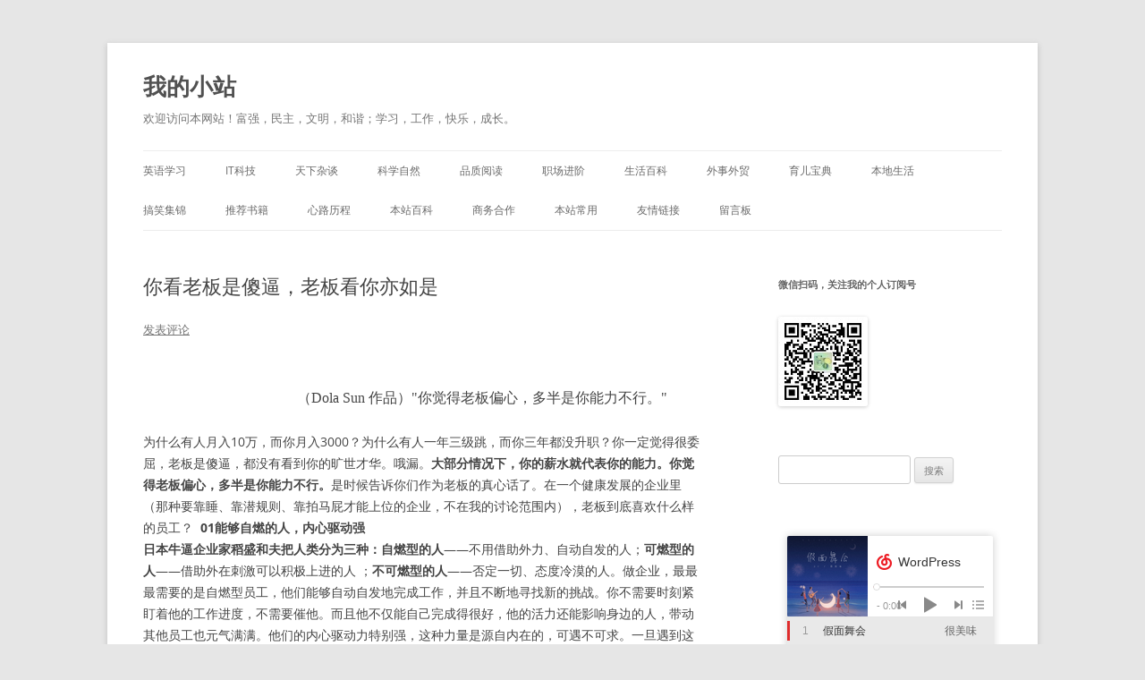

--- FILE ---
content_type: text/html; charset=UTF-8
request_url: https://www.liuhaiying.cn/20613.html
body_size: 15331
content:
<!DOCTYPE html>
<html lang="zh-Hans">
<head>
<meta charset="UTF-8" />
<meta name="viewport" content="width=device-width, initial-scale=1.0" />
<title>你看老板是傻逼，老板看你亦如是 | 我的小站</title>
<link rel="profile" href="https://gmpg.org/xfn/11" />
<link rel="pingback" href="https://www.liuhaiying.cn/xmlrpc.php">
<meta name='robots' content='max-image-preview:large' />
<link rel="alternate" type="application/rss+xml" title="我的小站 &raquo; Feed" href="https://www.liuhaiying.cn/feed" />
<link rel="alternate" type="application/rss+xml" title="我的小站 &raquo; 评论 Feed" href="https://www.liuhaiying.cn/comments/feed" />
<style id='wp-img-auto-sizes-contain-inline-css' type='text/css'>
img:is([sizes=auto i],[sizes^="auto," i]){contain-intrinsic-size:3000px 1500px}
/*# sourceURL=wp-img-auto-sizes-contain-inline-css */
</style>
<style id='classic-theme-styles-inline-css' type='text/css'>
/*! This file is auto-generated */
.wp-block-button__link{color:#fff;background-color:#32373c;border-radius:9999px;box-shadow:none;text-decoration:none;padding:calc(.667em + 2px) calc(1.333em + 2px);font-size:1.125em}.wp-block-file__button{background:#32373c;color:#fff;text-decoration:none}
/*# sourceURL=/wp-includes/css/classic-themes.min.css */
</style>
<link rel='stylesheet' id='twentytwelve-fonts-css' href='https://www.liuhaiying.cn/wp-content/themes/twentytwelve/fonts/font-open-sans.css?ver=20230328' type='text/css' media='all' />
<link rel='stylesheet' id='twentytwelve-style-css' href='https://www.liuhaiying.cn/wp-content/themes/twentytwelve/style.css?ver=20251202' type='text/css' media='all' />
<link rel='stylesheet' id='twentytwelve-block-style-css' href='https://www.liuhaiying.cn/wp-content/themes/twentytwelve/css/blocks.css?ver=20251031' type='text/css' media='all' />
<link rel='stylesheet' id='wp-pagenavi-css' href='https://www.liuhaiying.cn/wp-content/plugins/wp-pagenavi/pagenavi-css.css?ver=2.70' type='text/css' media='all' />
<script type="text/javascript" src="https://www.liuhaiying.cn/wp-includes/js/jquery/jquery.min.js?ver=3.7.1" id="jquery-core-js"></script>
<script type="text/javascript" src="https://www.liuhaiying.cn/wp-includes/js/jquery/jquery-migrate.min.js?ver=3.4.1" id="jquery-migrate-js"></script>
<script type="text/javascript" src="https://www.liuhaiying.cn/wp-content/themes/twentytwelve/js/navigation.js?ver=20250303" id="twentytwelve-navigation-js" defer="defer" data-wp-strategy="defer"></script>

<link rel="canonical" href="https://www.liuhaiying.cn/20613.html" />
<link rel="alternate" title="oEmbed (JSON)" type="application/json+oembed" href="https://www.liuhaiying.cn/wp-json/oembed/1.0/embed?url=https%3A%2F%2Fwww.liuhaiying.cn%2F20613.html" />
<link rel="alternate" title="oEmbed (XML)" type="text/xml+oembed" href="https://www.liuhaiying.cn/wp-json/oembed/1.0/embed?url=https%3A%2F%2Fwww.liuhaiying.cn%2F20613.html&#038;format=xml" />
<meta name='description' content='                                           （Dola Sun 作品）&quot;你觉得老板偏心，多半是你能力不行。&quot; 为什么有人月入10万，而你月入3000？为什么有人一年三级跳，而你三年都没升职？你一定觉得很委屈，老 &hellip;' />
<script type="text/javascript">
	var _hmt = _hmt || [];
	(function(){
	var hm = document.createElement("script");
	hm.src = "https://hm.baidu.com/hm.js?c9b14ded393ce28dcc1d954b42333cd5";
	hm.setAttribute('async', 'true');
	document.getElementsByTagName('head')[0].appendChild(hm);
	})();
</script><style id='global-styles-inline-css' type='text/css'>
:root{--wp--preset--aspect-ratio--square: 1;--wp--preset--aspect-ratio--4-3: 4/3;--wp--preset--aspect-ratio--3-4: 3/4;--wp--preset--aspect-ratio--3-2: 3/2;--wp--preset--aspect-ratio--2-3: 2/3;--wp--preset--aspect-ratio--16-9: 16/9;--wp--preset--aspect-ratio--9-16: 9/16;--wp--preset--color--black: #000000;--wp--preset--color--cyan-bluish-gray: #abb8c3;--wp--preset--color--white: #fff;--wp--preset--color--pale-pink: #f78da7;--wp--preset--color--vivid-red: #cf2e2e;--wp--preset--color--luminous-vivid-orange: #ff6900;--wp--preset--color--luminous-vivid-amber: #fcb900;--wp--preset--color--light-green-cyan: #7bdcb5;--wp--preset--color--vivid-green-cyan: #00d084;--wp--preset--color--pale-cyan-blue: #8ed1fc;--wp--preset--color--vivid-cyan-blue: #0693e3;--wp--preset--color--vivid-purple: #9b51e0;--wp--preset--color--blue: #21759b;--wp--preset--color--dark-gray: #444;--wp--preset--color--medium-gray: #9f9f9f;--wp--preset--color--light-gray: #e6e6e6;--wp--preset--gradient--vivid-cyan-blue-to-vivid-purple: linear-gradient(135deg,rgb(6,147,227) 0%,rgb(155,81,224) 100%);--wp--preset--gradient--light-green-cyan-to-vivid-green-cyan: linear-gradient(135deg,rgb(122,220,180) 0%,rgb(0,208,130) 100%);--wp--preset--gradient--luminous-vivid-amber-to-luminous-vivid-orange: linear-gradient(135deg,rgb(252,185,0) 0%,rgb(255,105,0) 100%);--wp--preset--gradient--luminous-vivid-orange-to-vivid-red: linear-gradient(135deg,rgb(255,105,0) 0%,rgb(207,46,46) 100%);--wp--preset--gradient--very-light-gray-to-cyan-bluish-gray: linear-gradient(135deg,rgb(238,238,238) 0%,rgb(169,184,195) 100%);--wp--preset--gradient--cool-to-warm-spectrum: linear-gradient(135deg,rgb(74,234,220) 0%,rgb(151,120,209) 20%,rgb(207,42,186) 40%,rgb(238,44,130) 60%,rgb(251,105,98) 80%,rgb(254,248,76) 100%);--wp--preset--gradient--blush-light-purple: linear-gradient(135deg,rgb(255,206,236) 0%,rgb(152,150,240) 100%);--wp--preset--gradient--blush-bordeaux: linear-gradient(135deg,rgb(254,205,165) 0%,rgb(254,45,45) 50%,rgb(107,0,62) 100%);--wp--preset--gradient--luminous-dusk: linear-gradient(135deg,rgb(255,203,112) 0%,rgb(199,81,192) 50%,rgb(65,88,208) 100%);--wp--preset--gradient--pale-ocean: linear-gradient(135deg,rgb(255,245,203) 0%,rgb(182,227,212) 50%,rgb(51,167,181) 100%);--wp--preset--gradient--electric-grass: linear-gradient(135deg,rgb(202,248,128) 0%,rgb(113,206,126) 100%);--wp--preset--gradient--midnight: linear-gradient(135deg,rgb(2,3,129) 0%,rgb(40,116,252) 100%);--wp--preset--font-size--small: 13px;--wp--preset--font-size--medium: 20px;--wp--preset--font-size--large: 36px;--wp--preset--font-size--x-large: 42px;--wp--preset--spacing--20: 0.44rem;--wp--preset--spacing--30: 0.67rem;--wp--preset--spacing--40: 1rem;--wp--preset--spacing--50: 1.5rem;--wp--preset--spacing--60: 2.25rem;--wp--preset--spacing--70: 3.38rem;--wp--preset--spacing--80: 5.06rem;--wp--preset--shadow--natural: 6px 6px 9px rgba(0, 0, 0, 0.2);--wp--preset--shadow--deep: 12px 12px 50px rgba(0, 0, 0, 0.4);--wp--preset--shadow--sharp: 6px 6px 0px rgba(0, 0, 0, 0.2);--wp--preset--shadow--outlined: 6px 6px 0px -3px rgb(255, 255, 255), 6px 6px rgb(0, 0, 0);--wp--preset--shadow--crisp: 6px 6px 0px rgb(0, 0, 0);}:where(.is-layout-flex){gap: 0.5em;}:where(.is-layout-grid){gap: 0.5em;}body .is-layout-flex{display: flex;}.is-layout-flex{flex-wrap: wrap;align-items: center;}.is-layout-flex > :is(*, div){margin: 0;}body .is-layout-grid{display: grid;}.is-layout-grid > :is(*, div){margin: 0;}:where(.wp-block-columns.is-layout-flex){gap: 2em;}:where(.wp-block-columns.is-layout-grid){gap: 2em;}:where(.wp-block-post-template.is-layout-flex){gap: 1.25em;}:where(.wp-block-post-template.is-layout-grid){gap: 1.25em;}.has-black-color{color: var(--wp--preset--color--black) !important;}.has-cyan-bluish-gray-color{color: var(--wp--preset--color--cyan-bluish-gray) !important;}.has-white-color{color: var(--wp--preset--color--white) !important;}.has-pale-pink-color{color: var(--wp--preset--color--pale-pink) !important;}.has-vivid-red-color{color: var(--wp--preset--color--vivid-red) !important;}.has-luminous-vivid-orange-color{color: var(--wp--preset--color--luminous-vivid-orange) !important;}.has-luminous-vivid-amber-color{color: var(--wp--preset--color--luminous-vivid-amber) !important;}.has-light-green-cyan-color{color: var(--wp--preset--color--light-green-cyan) !important;}.has-vivid-green-cyan-color{color: var(--wp--preset--color--vivid-green-cyan) !important;}.has-pale-cyan-blue-color{color: var(--wp--preset--color--pale-cyan-blue) !important;}.has-vivid-cyan-blue-color{color: var(--wp--preset--color--vivid-cyan-blue) !important;}.has-vivid-purple-color{color: var(--wp--preset--color--vivid-purple) !important;}.has-black-background-color{background-color: var(--wp--preset--color--black) !important;}.has-cyan-bluish-gray-background-color{background-color: var(--wp--preset--color--cyan-bluish-gray) !important;}.has-white-background-color{background-color: var(--wp--preset--color--white) !important;}.has-pale-pink-background-color{background-color: var(--wp--preset--color--pale-pink) !important;}.has-vivid-red-background-color{background-color: var(--wp--preset--color--vivid-red) !important;}.has-luminous-vivid-orange-background-color{background-color: var(--wp--preset--color--luminous-vivid-orange) !important;}.has-luminous-vivid-amber-background-color{background-color: var(--wp--preset--color--luminous-vivid-amber) !important;}.has-light-green-cyan-background-color{background-color: var(--wp--preset--color--light-green-cyan) !important;}.has-vivid-green-cyan-background-color{background-color: var(--wp--preset--color--vivid-green-cyan) !important;}.has-pale-cyan-blue-background-color{background-color: var(--wp--preset--color--pale-cyan-blue) !important;}.has-vivid-cyan-blue-background-color{background-color: var(--wp--preset--color--vivid-cyan-blue) !important;}.has-vivid-purple-background-color{background-color: var(--wp--preset--color--vivid-purple) !important;}.has-black-border-color{border-color: var(--wp--preset--color--black) !important;}.has-cyan-bluish-gray-border-color{border-color: var(--wp--preset--color--cyan-bluish-gray) !important;}.has-white-border-color{border-color: var(--wp--preset--color--white) !important;}.has-pale-pink-border-color{border-color: var(--wp--preset--color--pale-pink) !important;}.has-vivid-red-border-color{border-color: var(--wp--preset--color--vivid-red) !important;}.has-luminous-vivid-orange-border-color{border-color: var(--wp--preset--color--luminous-vivid-orange) !important;}.has-luminous-vivid-amber-border-color{border-color: var(--wp--preset--color--luminous-vivid-amber) !important;}.has-light-green-cyan-border-color{border-color: var(--wp--preset--color--light-green-cyan) !important;}.has-vivid-green-cyan-border-color{border-color: var(--wp--preset--color--vivid-green-cyan) !important;}.has-pale-cyan-blue-border-color{border-color: var(--wp--preset--color--pale-cyan-blue) !important;}.has-vivid-cyan-blue-border-color{border-color: var(--wp--preset--color--vivid-cyan-blue) !important;}.has-vivid-purple-border-color{border-color: var(--wp--preset--color--vivid-purple) !important;}.has-vivid-cyan-blue-to-vivid-purple-gradient-background{background: var(--wp--preset--gradient--vivid-cyan-blue-to-vivid-purple) !important;}.has-light-green-cyan-to-vivid-green-cyan-gradient-background{background: var(--wp--preset--gradient--light-green-cyan-to-vivid-green-cyan) !important;}.has-luminous-vivid-amber-to-luminous-vivid-orange-gradient-background{background: var(--wp--preset--gradient--luminous-vivid-amber-to-luminous-vivid-orange) !important;}.has-luminous-vivid-orange-to-vivid-red-gradient-background{background: var(--wp--preset--gradient--luminous-vivid-orange-to-vivid-red) !important;}.has-very-light-gray-to-cyan-bluish-gray-gradient-background{background: var(--wp--preset--gradient--very-light-gray-to-cyan-bluish-gray) !important;}.has-cool-to-warm-spectrum-gradient-background{background: var(--wp--preset--gradient--cool-to-warm-spectrum) !important;}.has-blush-light-purple-gradient-background{background: var(--wp--preset--gradient--blush-light-purple) !important;}.has-blush-bordeaux-gradient-background{background: var(--wp--preset--gradient--blush-bordeaux) !important;}.has-luminous-dusk-gradient-background{background: var(--wp--preset--gradient--luminous-dusk) !important;}.has-pale-ocean-gradient-background{background: var(--wp--preset--gradient--pale-ocean) !important;}.has-electric-grass-gradient-background{background: var(--wp--preset--gradient--electric-grass) !important;}.has-midnight-gradient-background{background: var(--wp--preset--gradient--midnight) !important;}.has-small-font-size{font-size: var(--wp--preset--font-size--small) !important;}.has-medium-font-size{font-size: var(--wp--preset--font-size--medium) !important;}.has-large-font-size{font-size: var(--wp--preset--font-size--large) !important;}.has-x-large-font-size{font-size: var(--wp--preset--font-size--x-large) !important;}
/*# sourceURL=global-styles-inline-css */
</style>
</head>

<body class="wp-singular post-template-default single single-post postid-20613 single-format-standard wp-embed-responsive wp-theme-twentytwelve custom-font-enabled single-author">
<div id="page" class="hfeed site">
	<a class="screen-reader-text skip-link" href="#content">跳至正文</a>
	<header id="masthead" class="site-header">
		<hgroup>
							<h1 class="site-title"><a href="https://www.liuhaiying.cn/" rel="home" >我的小站</a></h1>
								<h2 class="site-description">欢迎访问本网站！富强，民主，文明，和谐；学习，工作，快乐，成长。</h2>
					</hgroup>

		<nav id="site-navigation" class="main-navigation">
			<button class="menu-toggle">菜单</button>
			<div class="menu-main-container"><ul id="menu-main" class="nav-menu"><li id="menu-item-35686" class="menu-item menu-item-type-taxonomy menu-item-object-category menu-item-35686"><a href="https://www.liuhaiying.cn/english-study">英语学习</a></li>
<li id="menu-item-35675" class="menu-item menu-item-type-taxonomy menu-item-object-category menu-item-35675"><a href="https://www.liuhaiying.cn/it%e7%a7%91%e6%8a%80">IT科技</a></li>
<li id="menu-item-35678" class="menu-item menu-item-type-taxonomy menu-item-object-category current-post-ancestor current-menu-parent current-post-parent menu-item-35678"><a href="https://www.liuhaiying.cn/%e5%a4%a9%e4%b8%8b%e6%9d%82%e8%b0%88">天下杂谈</a></li>
<li id="menu-item-35683" class="menu-item menu-item-type-taxonomy menu-item-object-category menu-item-35683"><a href="https://www.liuhaiying.cn/science-nature">科学自然</a></li>
<li id="menu-item-35676" class="menu-item menu-item-type-taxonomy menu-item-object-category menu-item-35676"><a href="https://www.liuhaiying.cn/reading">品质阅读</a></li>
<li id="menu-item-35684" class="menu-item menu-item-type-taxonomy menu-item-object-category current-post-ancestor current-menu-parent current-post-parent menu-item-35684"><a href="https://www.liuhaiying.cn/career">职场进阶</a></li>
<li id="menu-item-35682" class="menu-item menu-item-type-taxonomy menu-item-object-category menu-item-35682"><a href="https://www.liuhaiying.cn/%e7%94%9f%e6%b4%bb%e7%99%be%e7%a7%91">生活百科</a></li>
<li id="menu-item-35677" class="menu-item menu-item-type-taxonomy menu-item-object-category menu-item-35677"><a href="https://www.liuhaiying.cn/foreign-affairs">外事外贸</a></li>
<li id="menu-item-35685" class="menu-item menu-item-type-taxonomy menu-item-object-category menu-item-35685"><a href="https://www.liuhaiying.cn/%e8%82%b2%e5%84%bf%e5%ae%9d%e5%85%b8">育儿宝典</a></li>
<li id="menu-item-35681" class="menu-item menu-item-type-taxonomy menu-item-object-category menu-item-35681"><a href="https://www.liuhaiying.cn/%e6%9c%ac%e5%9c%b0%e7%94%9f%e6%b4%bb">本地生活</a></li>
<li id="menu-item-35680" class="menu-item menu-item-type-taxonomy menu-item-object-category menu-item-35680"><a href="https://www.liuhaiying.cn/lol">搞笑集锦</a></li>
<li id="menu-item-35674" class="menu-item menu-item-type-post_type menu-item-object-page menu-item-35674"><a href="https://www.liuhaiying.cn/%e6%8e%a8%e8%8d%90%e4%b9%a6%e7%b1%8d">推荐书籍</a></li>
<li id="menu-item-35679" class="menu-item menu-item-type-taxonomy menu-item-object-category menu-item-35679"><a href="https://www.liuhaiying.cn/journal">心路历程</a></li>
<li id="menu-item-41305" class="menu-item menu-item-type-custom menu-item-object-custom menu-item-41305"><a href="https://www.liuhaiying.cn/addons/wiki/doku.php?id=start">本站百科</a></li>
<li id="menu-item-41306" class="menu-item menu-item-type-custom menu-item-object-custom menu-item-41306"><a href="https://www.liuhaiying.cn/addons/business/">商务合作</a></li>
<li id="menu-item-50181" class="menu-item menu-item-type-custom menu-item-object-custom menu-item-50181"><a href="https://www.liuhaiying.cn/50833.html">本站常用</a></li>
<li id="menu-item-50834" class="menu-item menu-item-type-custom menu-item-object-custom menu-item-50834"><a href="https://www.liuhaiying.cn/50832.html">友情链接</a></li>
<li id="menu-item-41424" class="menu-item menu-item-type-post_type menu-item-object-page menu-item-41424"><a href="https://www.liuhaiying.cn/comment">留言板</a></li>
</ul></div>		</nav><!-- #site-navigation -->

			</header><!-- #masthead -->

	<div id="main" class="wrapper">

	<div id="primary" class="site-content">
		<div id="content" role="main">

			
				
	<article id="post-20613" class="post-20613 post type-post status-publish format-standard hentry category-336 category-career">
				<header class="entry-header">
			
						<h1 class="entry-title">你看老板是傻逼，老板看你亦如是</h1>
										<div class="comments-link">
					<a href="https://www.liuhaiying.cn/20613.html#respond"><span class="leave-reply">发表评论</span></a>				</div><!-- .comments-link -->
					</header><!-- .entry-header -->

				<div class="entry-content">
			<p><span style="font-family:宋体; font-size:12pt"><br /><img decoding="async" src="http://liuhaiying.cn/wp-content/uploads/2020/03/75246-021517_0312_1.jpg" alt=""/>                                           （Dola Sun 作品）"你觉得老板偏心，多半是你能力不行。"</p>
<p>为什么有人月入10万，而你月入3000？为什么有人一年三级跳，而你三年都没升职？你一定觉得很委屈，老板是傻逼，都没有看到你的旷世才华。哦漏。<strong>大部分情况下，你的薪水就代表你的能力。你觉得老板偏心，多半是你能力不行。</strong>是时候告诉你们作为老板的真心话了。在一个健康发展的企业里（那种要靠睡、靠潜规则、靠拍马屁才能上位的企业，不在我的讨论范围内），老板到底喜欢什么样的员工？  <strong>01能够自燃的人，内心驱动强</strong><br /><strong>日本牛逼企业家稻盛和夫把人类分为三种：自燃型的人</strong>——不用借助外力、自动自发的人；<strong>可燃型的人</strong>——借助外在刺激可以积极上进的人 ；<strong>不可燃型的人</strong>——否定一切、态度冷漠的人。做企业，最最最需要的是自燃型员工，他们能够自动自发地完成工作，并且不断地寻找新的挑战。你不需要时刻紧盯着他的工作进度，不需要催他。而且他不仅能自己完成得很好，他的活力还能影响身边的人，带动其他员工也元气满满。他们的内心驱动力特别强，这种力量是源自内在的，可遇不可求。一旦遇到这样的人，老板就会忍不住希望他们成功，会把时间、精力和资源向他们倾斜。对于不燃型的员工——那种做任何事都要不停地催他、最后交出来像坨屎的人，分分钟想炒掉他。</p>
<p><strong>02</strong><br /><strong>强心脏的人，抗压力超强</strong><br />一批评他就眼泪汪汪、悲伤逆流成河的员工，真的好难伺候啊。太脆弱了。都特么不敢骂他啊。怕骂了他，他就进入了"宝宝好难过，宝宝不想工作了"的作逼模式。<br />
</span></p>
<p><span style="font-family:宋体; font-size:12pt">搞不好他还需要老板的开导，耽误老板好多时间——尤其是像我这样的老板，日理万鸡，红烧鸡白切鸡豉油鸡口水鸡，哪有时间安慰你啊。<br />
</span></p>
<p><span style="font-family:宋体; font-size:12pt">心累。想哭。<br />
</span></p>
<p><span style="font-family:宋体; font-size:12pt"><strong>强心脏的员工，有什么问题，老板可以直接指出来，不用花时间考虑措辞，直来直去，效率会高很多。</strong>同样是要求对方改方案，对玻璃心的员工，要花30分钟，委婉地指出问题，安抚情绪；而对于强心脏的员工，直接说"哪里哪里不好，重写"，全程10秒搞定。那种经常被否定还能满血复活、持续精进的员工，真的是——人！间！精！品！</p>
<p><strong>03</strong><br /><strong>能帮老板省时间的人</strong><br />总有员工抱怨，"我们老板真的有病，明明有的事他自己做半小时就能搞定，非要让我们做，我们得花3小时"。如果老板什么都自己做，要你干嘛？他花半小时就能搞定，因为他比你牛逼。更重要的是，老板的时间比你的时间值钱。<br />
</span></p>
<p><span style="font-family:宋体; font-size:12pt">如果你的老板的时间跟你一样不值钱，你们的公司马上就会倒闭了。<br />
</span></p>
<p><span style="font-family:宋体; font-size:12pt">身为老板，最稀缺的东西不是钱，而是时间。<br />
</span></p>
<p><span style="font-family:宋体"><span style="font-size:12pt"><strong>下属的存在意义，就是帮老板省时间。你能为老板省更多时间，你就能拿到更多钱。</strong>你在职场做事，永远以此为原则，相信我，你很快就可以升职加薪走上人生巅峰。 <br /><strong>04</strong><br /><strong>能给老板安全感的人</strong><br />其实老板和员工有一点近似恋爱关系，需要对方给自己安全感。作为员工，你的老板很不靠谱，你会很恐慌。反之也一样。<strong>首先，老板喜欢忠诚度高的员工，一来是怕对方背叛，出卖商业机密；二来是怕浪费自己的培养，重新招人成本太高。</strong>那种在入职的时候就问"半年之内辞职，要赔多少钱"的人，我相信没有几个老板会招。<strong>其次，老板喜欢做每件事完成度都很高的员工。</strong>这样才能把每个任务放心地交给他。有些员工，你知道他情绪不稳定、技术不稳定，交给他任何任务，都提心吊胆的，还要时刻准备着Plan B，累死逑了。</p>
<p><strong>05</strong><br /><strong>超出期待的人，能举一反三</strong><br />黄小污刚来公司的时候，有一件事让我印象深刻。当时我要求大家每个人交1个电视剧提案，她一口气交了3个，而且每一个都做得特别好，完全超出我的预想。此后连续几次，她都在同样的时间内，超额完成任务——成功地引起了我的注意（作孽啊，从此她就在我面前无法无天了，泪目）。<strong>好的员工，你预设他只要做到80分就很好了，他直接做到了120。</strong>你说身为老板，对于这样的员工，你是喜欢他呢，还是特别喜欢他呢？</p>
<p><strong>06</strong><br /><strong>知道老板要什么的人</strong><br />员工们总是说，老板就知道喜欢那几个"心腹"。其实是可以理解的。老板总不可能喜欢每天怼自己的人吧。毕竟这是职场，不是霸道总裁文——朝老板泼一杯水就爱上你的情节，不会出现。有些"心腹"只靠裙带关系，或者巴结，那种我们不管，但更多的"心腹"是有能力、并且知道老板的需求的人，老板有什么事跟他们说，效率最高。比如我同时安排两个员工去采访，其中一个人给我5000字的采访记录，有用的只有两句话。另一个人给我400字，但每个字都有用。<strong>好的员工会换位思考，假如自己是老板，需要什么，然后就能理解老板没有说出来的"潜在需求"，精准地完成任务。</strong>跟他们沟通，特别省力。</p>
<p><strong>07</strong><br /><strong>格局大，不计较短期得失</strong><br />有些员工信奉的是：你给我多少钱，我就做多少事。坦白说，这是很低端的价值观。你做事就是纯粹为了眼前的钱。拜托，咱们格局能大点吗？要放长线、钓大鱼，为了将来挣大钱好吗？<strong>我的建议是，你给公司半年到一年的时间，火力全开去努力，尽力创造价值。如果公司持续没有给你相应的回报，那你就换一家公司。</strong><br />要相信，你学到的东西永远是你的，谁都抢不走。有的员工为了几块钱的报销去跟公司撕逼，耗费特别多的精力，就怕自己吃亏——其实有这个时间拿去学东西，哪止多赚几块钱啊。<strong>我在职场十几年，那些升职加薪特别快的人，关心的都不是一时的得失，而是自我的进步和成长。</strong>  其实，我也是花了很多年才明白，老板到底是什么生物。<strong>首先，老板不是完美的。</strong>像我这么牛逼的人，都有1万多个缺点。牛逼如乔布斯，也成天骂下属做的东西是大便。要相信，他能当老板，一定有过人之处，学习他牛逼的地方，比天天吐槽他有用很多。<strong>其次，老板一定是主观的。</strong>再伟大的企业都是个人意志的体现，BAT也不例外。你和老板有重大的价值观分歧吗？你觉得老板彻头彻尾都是个傻逼吗？如果是，那你就炒掉老板呗。如果不是，那就收起你的小情绪。<strong>再次，不要把老板当成你的对立面。</strong>一个正常老板，巴不得你特别优秀、特别牛逼，为他赚更多钱。最后，我要真诚而郑重地建议大家，降低对老板的要求吧。毕竟，全中国像我这么爱给员工发红包、还随便接受员工羞辱的好老板，是不多的。现实就是这么残酷。愿每一个你，都能遇到如我一般的人。  </span><span style="color:#888888; font-size:10pt"><br />
			</span></span></p>
<p>
 </p>
<p><span style="color:#888888; font-family:宋体; font-size:10pt">来源：蒙咪</span></p>
<div id="related_posts"><h3>相关文章</h3><ul class="has-thumb"><li><a href="https://www.liuhaiying.cn/50927.html" title="竞争性谈判和竞争性磋商有什么区别？"><h4>竞争性谈判和竞争性磋商有什么区别？</h4></a></li><li><a href="https://www.liuhaiying.cn/40051.html" title="每天都不想上班怎么办？"><h4>每天都不想上班怎么办？</h4></a></li><li><a href="https://www.liuhaiying.cn/37997.html" title="简历筛选内容及标准: 候选人工作经验、候选人受教育经历、候选人培训经历"><h4>简历筛选内容及标准: 候选人工作经验、候选人受教育经历、候选人培训经历</h4></a></li><li><a href="https://www.liuhaiying.cn/37992.html" title="员工请假必须批准吗？"><h4>员工请假必须批准吗？</h4></a></li><li><a href="https://www.liuhaiying.cn/37991.html" title="男HR和女HR，谁更有前途？"><h4>男HR和女HR，谁更有前途？</h4></a></li></ul></div>					</div><!-- .entry-content -->
		
		<footer class="entry-meta">
			本条目发布于<a href="https://www.liuhaiying.cn/20613.html" title="上午11:12" rel="bookmark"><time class="entry-date" datetime="2017-02-15T11:12:36+08:00">2017年2月15日</time></a>。属于<a href="https://www.liuhaiying.cn/%e5%a4%a9%e4%b8%8b%e6%9d%82%e8%b0%88" rel="category tag">天下杂谈</a>、<a href="https://www.liuhaiying.cn/career" rel="category tag">职场进阶</a>分类。<span class="by-author">作者是<span class="author vcard"><a class="url fn n" href="https://www.liuhaiying.cn/author/admin" title="查看所有由管理员发布的文章" rel="author">管理员</a></span>。</span>								</footer><!-- .entry-meta -->
	</article><!-- #post -->

				<nav class="nav-single">
					<h3 class="assistive-text">文章导航</h3>
					<span class="nav-previous"><a href="https://www.liuhaiying.cn/20610.html" rel="prev"><span class="meta-nav">&larr;</span> “何以解忧，唯有暴富”</a></span>
					<span class="nav-next"><a href="https://www.liuhaiying.cn/20627.html" rel="next">金玉其外败絮其中的动词，中式英语二级 <span class="meta-nav">&rarr;</span></a></span>
				</nav><!-- .nav-single -->

				
<div id="comments" class="comments-area">

	
	
		<div id="respond" class="comment-respond">
		<h3 id="reply-title" class="comment-reply-title">发表回复 <small><a rel="nofollow" id="cancel-comment-reply-link" href="/20613.html#respond" style="display:none;">取消回复</a></small></h3><form action="https://www.liuhaiying.cn/wp-comments-post.php" method="post" id="commentform" class="comment-form"><p class="comment-notes"><span id="email-notes">您的邮箱地址不会被公开。</span> <span class="required-field-message">必填项已用 <span class="required">*</span> 标注</span></p><p class="comment-form-comment"><label for="comment">评论 <span class="required">*</span></label> <textarea id="comment" name="comment" cols="45" rows="8" maxlength="65525" required="required"></textarea></p><p class="comment-form-author"><label for="author">显示名称 <span class="required">*</span></label> <input id="author" name="author" type="text" value="" size="30" maxlength="245" autocomplete="name" required="required" /></p>
<p class="comment-form-email"><label for="email">邮箱 <span class="required">*</span></label> <input id="email" name="email" type="text" value="" size="30" maxlength="100" aria-describedby="email-notes" autocomplete="email" required="required" /></p>
<p class="comment-form-url"><label for="url">网站</label> <input id="url" name="url" type="text" value="" size="30" maxlength="200" autocomplete="url" /></p>
<p class="comment-form-cookies-consent"><input id="wp-comment-cookies-consent" name="wp-comment-cookies-consent" type="checkbox" value="yes" /> <label for="wp-comment-cookies-consent">在此浏览器中保存我的显示名称、邮箱地址和网站地址，以便下次评论时使用。</label></p>
<p class="form-submit"><input name="submit" type="submit" id="submit" class="submit" value="发表评论" /> <input type='hidden' name='comment_post_ID' value='20613' id='comment_post_ID' />
<input type='hidden' name='comment_parent' id='comment_parent' value='0' />
</p><p style="display: none;"><input type="hidden" id="akismet_comment_nonce" name="akismet_comment_nonce" value="8d457451a6" /></p><p style="display: none !important;" class="akismet-fields-container" data-prefix="ak_"><label>&#916;<textarea name="ak_hp_textarea" cols="45" rows="8" maxlength="100"></textarea></label><input type="hidden" id="ak_js_1" name="ak_js" value="36"/><script>document.getElementById( "ak_js_1" ).setAttribute( "value", ( new Date() ).getTime() );</script></p></form>	</div><!-- #respond -->
	<p class="akismet_comment_form_privacy_notice">这个站点使用 Akismet 来减少垃圾评论。<a href="https://akismet.com/privacy/" target="_blank" rel="nofollow noopener">了解你的评论数据如何被处理</a>。</p>
</div><!-- #comments .comments-area -->

			
		</div><!-- #content -->
	</div><!-- #primary -->


			<div id="secondary" class="widget-area" role="complementary">
			<aside id="custom_html-7" class="widget_text widget widget_custom_html"><h3 class="widget-title">微信扫码，关注我的个人订阅号</h3><div class="textwidget custom-html-widget"><a href="https://www.liuhaiying.cn"><img src="http://liuhaiying.oss-cn-beijing.aliyuncs.com/wp-content/uploads/2016/05/qrcode_for_gh_1395c25bb5ec_258.jpg"/></a></div></aside><aside id="search-2" class="widget widget_search"><form role="search" method="get" id="searchform" class="searchform" action="https://www.liuhaiying.cn/">
				<div>
					<label class="screen-reader-text" for="s">搜索：</label>
					<input type="text" value="" name="s" id="s" />
					<input type="submit" id="searchsubmit" value="搜索" />
				</div>
			</form></aside><aside id="custom_html-14" class="widget_text widget widget_custom_html"><div class="textwidget custom-html-widget"><iframe frameborder="no" border="0" marginwidth="0" marginheight="0" width=330 height=450 src="//music.163.com/outchain/player?type=0&id=7497368894&auto=1&height=430"></iframe></div></aside><aside id="categories-3" class="widget widget_categories"><h3 class="widget-title">分类</h3><form action="https://www.liuhaiying.cn" method="get"><label class="screen-reader-text" for="cat">分类</label><select  name='cat' id='cat' class='postform'>
	<option value='-1'>选择分类</option>
	<option class="level-0" value="387">IT科技&nbsp;&nbsp;(653)</option>
	<option class="level-0" value="416">人文历史&nbsp;&nbsp;(75)</option>
	<option class="level-0" value="352">品质阅读&nbsp;&nbsp;(495)</option>
	<option class="level-0" value="300">外事外贸&nbsp;&nbsp;(93)</option>
	<option class="level-0" value="336">天下杂谈&nbsp;&nbsp;(437)</option>
	<option class="level-0" value="432">心理诊所&nbsp;&nbsp;(64)</option>
	<option class="level-0" value="87">心路历程&nbsp;&nbsp;(218)</option>
	<option class="level-0" value="356">搞笑集锦&nbsp;&nbsp;(58)</option>
	<option class="level-0" value="324">本地生活&nbsp;&nbsp;(44)</option>
	<option class="level-0" value="415">法律法规&nbsp;&nbsp;(24)</option>
	<option class="level-0" value="85">生活百科&nbsp;&nbsp;(682)</option>
	<option class="level-0" value="267">科学自然&nbsp;&nbsp;(159)</option>
	<option class="level-0" value="189">职场进阶&nbsp;&nbsp;(220)</option>
	<option class="level-0" value="335">育儿宝典&nbsp;&nbsp;(60)</option>
	<option class="level-0" value="93">英语学习&nbsp;&nbsp;(336)</option>
	<option class="level-0" value="1">默认分组&nbsp;&nbsp;(70)</option>
</select>
</form><script type="text/javascript">
/* <![CDATA[ */

( ( dropdownId ) => {
	const dropdown = document.getElementById( dropdownId );
	function onSelectChange() {
		setTimeout( () => {
			if ( 'escape' === dropdown.dataset.lastkey ) {
				return;
			}
			if ( dropdown.value && parseInt( dropdown.value ) > 0 && dropdown instanceof HTMLSelectElement ) {
				dropdown.parentElement.submit();
			}
		}, 250 );
	}
	function onKeyUp( event ) {
		if ( 'Escape' === event.key ) {
			dropdown.dataset.lastkey = 'escape';
		} else {
			delete dropdown.dataset.lastkey;
		}
	}
	function onClick() {
		delete dropdown.dataset.lastkey;
	}
	dropdown.addEventListener( 'keyup', onKeyUp );
	dropdown.addEventListener( 'click', onClick );
	dropdown.addEventListener( 'change', onSelectChange );
})( "cat" );

//# sourceURL=WP_Widget_Categories%3A%3Awidget
/* ]]> */
</script>
</aside><aside id="tag_cloud-2" class="widget widget_tag_cloud"><h3 class="widget-title">标签</h3><div class="tagcloud"><ul class='wp-tag-cloud' role='list'>
	<li><a href="https://www.liuhaiying.cn/tag/docker" class="tag-cloud-link tag-link-469 tag-link-position-1" style="font-size: 9.7303370786517pt;" aria-label="docker (4 项)">docker<span class="tag-link-count"> (4)</span></a></li>
	<li><a href="https://www.liuhaiying.cn/tag/emby" class="tag-cloud-link tag-link-470 tag-link-position-2" style="font-size: 8.9438202247191pt;" aria-label="emby (3 项)">emby<span class="tag-link-count"> (3)</span></a></li>
	<li><a href="https://www.liuhaiying.cn/tag/it%e7%a7%91%e6%8a%80" class="tag-cloud-link tag-link-417 tag-link-position-3" style="font-size: 18.067415730337pt;" aria-label="it科技 (57 项)">it科技<span class="tag-link-count"> (57)</span></a></li>
	<li><a href="https://www.liuhaiying.cn/tag/linux" class="tag-cloud-link tag-link-396 tag-link-position-4" style="font-size: 16.179775280899pt;" aria-label="Linux (32 项)">Linux<span class="tag-link-count"> (32)</span></a></li>
	<li><a href="https://www.liuhaiying.cn/tag/nas" class="tag-cloud-link tag-link-400 tag-link-position-5" style="font-size: 15.707865168539pt;" aria-label="NAS (28 项)">NAS<span class="tag-link-count"> (28)</span></a></li>
	<li><a href="https://www.liuhaiying.cn/tag/ubuntu" class="tag-cloud-link tag-link-395 tag-link-position-6" style="font-size: 14.76404494382pt;" aria-label="Ubuntu (21 项)">Ubuntu<span class="tag-link-count"> (21)</span></a></li>
	<li><a href="https://www.liuhaiying.cn/tag/wordpress" class="tag-cloud-link tag-link-411 tag-link-position-7" style="font-size: 18.303370786517pt;" aria-label="WordPress (61 项)">WordPress<span class="tag-link-count"> (61)</span></a></li>
	<li><a href="https://www.liuhaiying.cn/tag/%e4%ba%b2%e6%83%85" class="tag-cloud-link tag-link-409 tag-link-position-8" style="font-size: 13.269662921348pt;" aria-label="亲情 (13 项)">亲情<span class="tag-link-count"> (13)</span></a></li>
	<li><a href="https://www.liuhaiying.cn/tag/%e4%ba%ba%e5%8a%9b%e8%b5%84%e6%ba%90" class="tag-cloud-link tag-link-413 tag-link-position-9" style="font-size: 12.089887640449pt;" aria-label="人力资源 (9 项)">人力资源<span class="tag-link-count"> (9)</span></a></li>
	<li><a href="https://www.liuhaiying.cn/tag/%e4%ba%ba%e6%96%87%e5%8e%86%e5%8f%b2" class="tag-cloud-link tag-link-435 tag-link-position-10" style="font-size: 12.089887640449pt;" aria-label="人文历史 (9 项)">人文历史<span class="tag-link-count"> (9)</span></a></li>
	<li><a href="https://www.liuhaiying.cn/tag/%e5%85%a5%e5%a2%83" class="tag-cloud-link tag-link-406 tag-link-position-11" style="font-size: 14.921348314607pt;" aria-label="入境 (22 项)">入境<span class="tag-link-count"> (22)</span></a></li>
	<li><a href="https://www.liuhaiying.cn/tag/%e5%87%ba%e5%a2%83" class="tag-cloud-link tag-link-405 tag-link-position-12" style="font-size: 14.134831460674pt;" aria-label="出境 (17 项)">出境<span class="tag-link-count"> (17)</span></a></li>
	<li><a href="https://www.liuhaiying.cn/tag/%e5%8f%8b%e6%83%85" class="tag-cloud-link tag-link-410 tag-link-position-13" style="font-size: 17.438202247191pt;" aria-label="友情 (47 项)">友情<span class="tag-link-count"> (47)</span></a></li>
	<li><a href="https://www.liuhaiying.cn/tag/%e5%93%81%e8%b4%a8%e9%98%85%e8%af%bb" class="tag-cloud-link tag-link-426 tag-link-position-14" style="font-size: 16.887640449438pt;" aria-label="品质阅读 (40 项)">品质阅读<span class="tag-link-count"> (40)</span></a></li>
	<li><a href="https://www.liuhaiying.cn/tag/ssd" class="tag-cloud-link tag-link-259 tag-link-position-15" style="font-size: 12.955056179775pt;" aria-label="固态硬盘SSD (12 项)">固态硬盘SSD<span class="tag-link-count"> (12)</span></a></li>
	<li><a href="https://www.liuhaiying.cn/tag/%e5%a4%96%e8%b4%b8" class="tag-cloud-link tag-link-343 tag-link-position-16" style="font-size: 16.494382022472pt;" aria-label="外贸 (35 项)">外贸<span class="tag-link-count"> (35)</span></a></li>
	<li><a href="https://www.liuhaiying.cn/tag/%e5%a4%a9%e4%b8%8b%e6%9d%82%e8%b0%88" class="tag-cloud-link tag-link-421 tag-link-position-17" style="font-size: 15.23595505618pt;" aria-label="天下杂谈 (24 项)">天下杂谈<span class="tag-link-count"> (24)</span></a></li>
	<li><a href="https://www.liuhaiying.cn/tag/%e5%b9%be%e7%b1%b3" class="tag-cloud-link tag-link-202 tag-link-position-18" style="font-size: 11.303370786517pt;" aria-label="幾米 (7 项)">幾米<span class="tag-link-count"> (7)</span></a></li>
	<li><a href="https://www.liuhaiying.cn/tag/%e5%bf%83%e7%81%b5%e9%b8%a1%e6%b1%a4" class="tag-cloud-link tag-link-339 tag-link-position-19" style="font-size: 12.955056179775pt;" aria-label="心灵鸡汤 (12 项)">心灵鸡汤<span class="tag-link-count"> (12)</span></a></li>
	<li><a href="https://www.liuhaiying.cn/tag/%e5%bf%83%e7%90%86%e5%ad%a6" class="tag-cloud-link tag-link-228 tag-link-position-20" style="font-size: 8pt;" aria-label="心理学 (2 项)">心理学<span class="tag-link-count"> (2)</span></a></li>
	<li><a href="https://www.liuhaiying.cn/tag/%e5%bf%83%e7%90%86%e8%af%8a%e6%89%80" class="tag-cloud-link tag-link-433 tag-link-position-21" style="font-size: 18.460674157303pt;" aria-label="心理诊所 (64 项)">心理诊所<span class="tag-link-count"> (64)</span></a></li>
	<li><a href="https://www.liuhaiying.cn/tag/%e5%bf%83%e8%b7%af%e5%8e%86%e7%a8%8b" class="tag-cloud-link tag-link-424 tag-link-position-22" style="font-size: 8.9438202247191pt;" aria-label="心路历程 (3 项)">心路历程<span class="tag-link-count"> (3)</span></a></li>
	<li><a href="https://www.liuhaiying.cn/tag/%e6%8b%9b%e8%81%98" class="tag-cloud-link tag-link-412 tag-link-position-23" style="font-size: 11.303370786517pt;" aria-label="招聘 (7 项)">招聘<span class="tag-link-count"> (7)</span></a></li>
	<li><a href="https://www.liuhaiying.cn/tag/travel" class="tag-cloud-link tag-link-403 tag-link-position-24" style="font-size: 20.898876404494pt;" aria-label="旅行 (131 项)">旅行<span class="tag-link-count"> (131)</span></a></li>
	<li><a href="https://www.liuhaiying.cn/tag/%e6%b5%b7%e5%85%b3" class="tag-cloud-link tag-link-404 tag-link-position-25" style="font-size: 15.078651685393pt;" aria-label="海关 (23 项)">海关<span class="tag-link-count"> (23)</span></a></li>
	<li><a href="https://www.liuhaiying.cn/tag/love" class="tag-cloud-link tag-link-408 tag-link-position-26" style="font-size: 22pt;" aria-label="爱情 (179 项)">爱情<span class="tag-link-count"> (179)</span></a></li>
	<li><a href="https://www.liuhaiying.cn/tag/%e7%94%9f%e6%b4%bb%e7%99%be%e7%a7%91" class="tag-cloud-link tag-link-366 tag-link-position-27" style="font-size: 14.449438202247pt;" aria-label="生活百科 (19 项)">生活百科<span class="tag-link-count"> (19)</span></a></li>
	<li><a href="https://www.liuhaiying.cn/tag/%e7%a1%ac%e7%9b%98" class="tag-cloud-link tag-link-129 tag-link-position-28" style="font-size: 13.662921348315pt;" aria-label="硬盘 (15 项)">硬盘<span class="tag-link-count"> (15)</span></a></li>
	<li><a href="https://www.liuhaiying.cn/tag/%e7%a7%91%e5%ad%a6%e8%87%aa%e7%84%b6" class="tag-cloud-link tag-link-434 tag-link-position-29" style="font-size: 11.696629213483pt;" aria-label="科学自然 (8 项)">科学自然<span class="tag-link-count"> (8)</span></a></li>
	<li><a href="https://www.liuhaiying.cn/tag/visa" class="tag-cloud-link tag-link-407 tag-link-position-30" style="font-size: 15.078651685393pt;" aria-label="签证 (23 项)">签证<span class="tag-link-count"> (23)</span></a></li>
	<li><a href="https://www.liuhaiying.cn/tag/%e7%be%8e%e6%96%87" class="tag-cloud-link tag-link-199 tag-link-position-31" style="font-size: 15.47191011236pt;" aria-label="美文 (26 项)">美文<span class="tag-link-count"> (26)</span></a></li>
	<li><a href="https://www.liuhaiying.cn/tag/synology" class="tag-cloud-link tag-link-394 tag-link-position-32" style="font-size: 17.202247191011pt;" aria-label="群晖 (44 项)">群晖<span class="tag-link-count"> (44)</span></a></li>
	<li><a href="https://www.liuhaiying.cn/tag/%e8%81%8c%e4%b8%9a%e8%a7%84%e5%88%92" class="tag-cloud-link tag-link-255 tag-link-position-33" style="font-size: 11.696629213483pt;" aria-label="职业规划 (8 项)">职业规划<span class="tag-link-count"> (8)</span></a></li>
	<li><a href="https://www.liuhaiying.cn/tag/%e8%81%8c%e5%9c%ba" class="tag-cloud-link tag-link-414 tag-link-position-34" style="font-size: 11.303370786517pt;" aria-label="职场 (7 项)">职场<span class="tag-link-count"> (7)</span></a></li>
	<li><a href="https://www.liuhaiying.cn/tag/%e8%81%8c%e5%9c%ba%e8%bf%9b%e9%98%b6" class="tag-cloud-link tag-link-431 tag-link-position-35" style="font-size: 13.505617977528pt;" aria-label="职场进阶 (14 项)">职场进阶<span class="tag-link-count"> (14)</span></a></li>
	<li><a href="https://www.liuhaiying.cn/tag/%e8%82%b2%e5%84%bf%e5%ae%9d%e5%85%b8" class="tag-cloud-link tag-link-422 tag-link-position-36" style="font-size: 14.134831460674pt;" aria-label="育儿宝典 (17 项)">育儿宝典<span class="tag-link-count"> (17)</span></a></li>
	<li><a href="https://www.liuhaiying.cn/tag/english" class="tag-cloud-link tag-link-341 tag-link-position-37" style="font-size: 11.696629213483pt;" aria-label="英语 (8 项)">英语<span class="tag-link-count"> (8)</span></a></li>
	<li><a href="https://www.liuhaiying.cn/tag/%e8%8b%b1%e8%af%ad%e5%ad%a6%e4%b9%a0" class="tag-cloud-link tag-link-436 tag-link-position-38" style="font-size: 9.7303370786517pt;" aria-label="英语学习 (4 项)">英语学习<span class="tag-link-count"> (4)</span></a></li>
	<li><a href="https://www.liuhaiying.cn/tag/money" class="tag-cloud-link tag-link-401 tag-link-position-39" style="font-size: 19.955056179775pt;" aria-label="赚钱 (100 项)">赚钱<span class="tag-link-count"> (100)</span></a></li>
	<li><a href="https://www.liuhaiying.cn/tag/%e8%b7%af%e7%94%b1%e5%99%a8" class="tag-cloud-link tag-link-174 tag-link-position-40" style="font-size: 15.314606741573pt;" aria-label="路由器 (25 项)">路由器<span class="tag-link-count"> (25)</span></a></li>
	<li><a href="https://www.liuhaiying.cn/tag/qingdao" class="tag-cloud-link tag-link-402 tag-link-position-41" style="font-size: 19.089887640449pt;" aria-label="青岛 (77 项)">青岛<span class="tag-link-count"> (77)</span></a></li>
	<li><a href="https://www.liuhaiying.cn/tag/%e9%9f%b3%e6%a0%87" class="tag-cloud-link tag-link-397 tag-link-position-42" style="font-size: 21.213483146067pt;" aria-label="音标 (142 项)">音标<span class="tag-link-count"> (142)</span></a></li>
	<li><a href="https://www.liuhaiying.cn/tag/%e9%a3%9e%e7%89%9bos" class="tag-cloud-link tag-link-471 tag-link-position-43" style="font-size: 8.9438202247191pt;" aria-label="飞牛OS (3 项)">飞牛OS<span class="tag-link-count"> (3)</span></a></li>
	<li><a href="https://www.liuhaiying.cn/tag/%e9%bb%91%e7%be%a4%e6%99%96" class="tag-cloud-link tag-link-468 tag-link-position-44" style="font-size: 8.9438202247191pt;" aria-label="黑群晖 (3 项)">黑群晖<span class="tag-link-count"> (3)</span></a></li>
	<li><a href="https://www.liuhaiying.cn/tag/%e9%bb%98%e8%ae%a4%e5%88%86%e7%bb%84" class="tag-cloud-link tag-link-438 tag-link-position-45" style="font-size: 15.47191011236pt;" aria-label="默认分组 (26 项)">默认分组<span class="tag-link-count"> (26)</span></a></li>
</ul>
</div>
</aside><aside id="custom_html-13" class="widget_text widget widget_custom_html"><div class="textwidget custom-html-widget"><!--会员登陆-->
<a href="http://www.liuhaiying.cn/wp-login.php">网站注册/登陆</a>

<br>
<!--51LA统计-->
<a target="_blank" title="网站统计" href="https://v6.51.la/land/KZtjNyfZ4jZPVgaA">网站统计</a>
<script charset="UTF-8" id="LA_COLLECT" src="//sdk.51.la/js-sdk-pro.min.js?id=KZtjNyfZ4jZPVgaA&ck=KZtjNyfZ4jZPVgaA"></script>


<!--百度资源搜索平台-->
<script>
(function(){
    var bp = document.createElement('script');
    var curProtocol = window.location.protocol.split(':')[0];
    if (curProtocol === 'https') {
        bp.src = 'https://zz.bdstatic.com/linksubmit/push.js';
    }
    else {
        bp.src = 'http://push.zhanzhang.baidu.com/push.js';
    }
    var s = document.getElementsByTagName("script")[0];
    s.parentNode.insertBefore(bp, s);
})();
</script>
<!--360自动收录js代码-->
<a href="http://zhanzhang.so.com">360站长</a>
<script>
(function(){
var src = "https://jspassport.ssl.qhimg.com/11.0.1.js?d182b3f28525f2db83acfaaf6e696dba";
document.write('<script src="' + src + '" id="sozz"><\/script>');
})();
</script>
<!--神马自动收录js代码-->
<script>
(function(){
var src = "https://jspassport.ssl.qhimg.com/11.0.1.js?d182b3f28525f2db83acfaaf6e696dba";
document.write('<script src="' + src + '" id="sozz"><\/script>');
})();
</script>
<br>
<!--工信部备案号-->
<a href="https://beian.miit.gov.cn">工信部备案号:鲁ICP备16051641号-1</a>
<br>
<!--公安备案号-->
<a href="http://www.beian.gov.cn/">公安部备案号:37021402001266</a>
<br>
</div></aside><aside id="custom_html-17" class="widget_text widget widget_custom_html"><div class="textwidget custom-html-widget"><script id="LA-DATA-WIDGET" crossorigin="anonymous" charset="UTF-8" src="https://v6-widget.51.la/v6/KZtjNyfZ4jZPVgaA/quote.js?theme=#FFFFFF,#333333,#999999,#333333,#FFFFFF,#1690FF,12&col=true&f=12&display=0,1,1,1,1,1,1,1"></script></div></aside>		</div><!-- #secondary -->
		</div><!-- #main .wrapper -->
	<footer id="colophon" role="contentinfo">
		<div class="site-info">
									<a href="https://cn.wordpress.org/" class="imprint" title="优雅的个人发布平台">
							</a>
		</div><!-- .site-info -->
	</footer><!-- #colophon -->
</div><!-- #page -->

<script type="speculationrules">
{"prefetch":[{"source":"document","where":{"and":[{"href_matches":"/*"},{"not":{"href_matches":["/wp-*.php","/wp-admin/*","/wp-content/uploads/*","/wp-content/*","/wp-content/plugins/*","/wp-content/themes/twentytwelve/*","/*\\?(.+)"]}},{"not":{"selector_matches":"a[rel~=\"nofollow\"]"}},{"not":{"selector_matches":".no-prefetch, .no-prefetch a"}}]},"eagerness":"conservative"}]}
</script>
<script type="text/javascript" src="https://www.liuhaiying.cn/wp-includes/js/comment-reply.min.js" id="comment-reply-js" async="async" data-wp-strategy="async" fetchpriority="low"></script>
<script defer type="text/javascript" src="https://www.liuhaiying.cn/wp-content/plugins/akismet/_inc/akismet-frontend.js?ver=1762971400" id="akismet-frontend-js"></script>
</body>
</html>


--- FILE ---
content_type: text/plain;charset=UTF-8
request_url: https://music.163.com/weapi/v6/playlist/detail
body_size: 2794
content:
{"code":200,"relatedVideos":null,"playlist":{"id":7497368894,"name":"WordPress","coverImgId":109951166379852961,"coverImgUrl":"https://p1.music.126.net/JtwwGP3ICHiecXJ1i8yPuQ==/109951166379852961.jpg","coverImgId_str":"109951166379852961","adType":0,"userId":276728633,"createTime":1655701402293,"status":0,"opRecommend":false,"highQuality":false,"newImported":false,"updateTime":1655702130501,"trackCount":5,"specialType":0,"privacy":0,"trackUpdateTime":1758119294220,"commentThreadId":"A_PL_0_7497368894","playCount":4,"trackNumberUpdateTime":1655702130501,"subscribedCount":0,"cloudTrackCount":0,"ordered":false,"description":"","tags":[],"updateFrequency":null,"backgroundCoverId":0,"backgroundCoverUrl":null,"titleImage":0,"titleImageUrl":null,"detailPageTitle":null,"englishTitle":null,"officialPlaylistType":null,"copied":false,"relateResType":null,"coverStatus":1,"subscribers":[],"subscribed":null,"creator":{"defaultAvatar":false,"province":370000,"authStatus":0,"followed":false,"avatarUrl":"http://p1.music.126.net/SUeqMM8HOIpHv9Nhl9qt9w==/109951165647004069.jpg","accountStatus":0,"gender":0,"city":370200,"birthday":0,"userId":276728633,"userType":0,"nickname":"笑亮东方","signature":"","description":"","detailDescription":"","avatarImgId":109951165647004069,"backgroundImgId":2002210674180203,"backgroundUrl":"http://p1.music.126.net/bmA_ablsXpq3Tk9HlEg9sA==/2002210674180203.jpg","authority":0,"mutual":false,"expertTags":null,"experts":null,"djStatus":0,"vipType":0,"remarkName":null,"authenticationTypes":0,"avatarDetail":null,"avatarImgIdStr":"109951165647004069","backgroundImgIdStr":"2002210674180203","anchor":false,"avatarImgId_str":"109951165647004069"},"tracks":[{"name":"假面舞会","mainTitle":null,"additionalTitle":null,"id":1875941511,"pst":0,"t":0,"ar":[{"id":12358435,"name":"很美味","tns":[],"alias":[]}],"alia":[],"pop":100.0,"st":0,"rt":"","fee":8,"v":55,"crbt":null,"cf":"","al":{"id":132838314,"name":"假面舞会","picUrl":"http://p1.music.126.net/JtwwGP3ICHiecXJ1i8yPuQ==/109951166379852961.jpg","tns":[],"pic_str":"109951166379852961","pic":109951166379852961},"dt":181983,"h":{"br":320000,"fid":0,"size":7281645,"vd":-51880.0},"m":{"br":192000,"fid":0,"size":4369005,"vd":-49273.0},"l":{"br":128000,"fid":0,"size":2912685,"vd":-47568.0},"sq":{"br":1017665,"fid":0,"size":23149858,"vd":-51878.0},"hr":{"br":1787404,"fid":0,"size":40659862,"vd":-51867.0},"a":null,"cd":"01","no":0,"rtUrl":null,"ftype":0,"rtUrls":[],"djId":0,"copyright":0,"s_id":0,"mark":17716748288,"originCoverType":1,"originSongSimpleData":null,"tagPicList":null,"resourceState":true,"version":21,"songJumpInfo":null,"entertainmentTags":null,"awardTags":null,"displayTags":null,"single":0,"noCopyrightRcmd":null,"alg":null,"displayReason":null,"pubDJProgramData":null,"rtype":0,"rurl":null,"mst":9,"cp":0,"mv":0,"publishTime":1631548800000},{"name":"电影情圣：我在人民广场吃炸鸡","mainTitle":null,"additionalTitle":null,"id":451016086,"pst":0,"t":0,"ar":[{"id":12200577,"name":"程思佳","tns":[],"alias":[]}],"alia":[],"pop":95.0,"st":0,"rt":null,"fee":0,"v":117,"crbt":null,"cf":"","al":{"id":35103854,"name":"电影情圣插曲我在人民广场吃炸鸡","picUrl":"http://p1.music.126.net/0gxKtZKSSIOPcli9bj_2rQ==/109951162835979914.jpg","tns":[],"pic_str":"109951162835979914","pic":109951162835979914},"dt":116626,"h":{"br":320000,"fid":0,"size":4667603,"vd":-39768.0},"m":{"br":192000,"fid":0,"size":2800579,"vd":-37181.0},"l":{"br":128000,"fid":0,"size":1867067,"vd":-35603.0},"sq":{"br":863731,"fid":0,"size":12591759,"vd":-39771.0},"hr":null,"a":null,"cd":"1","no":1,"rtUrl":null,"ftype":0,"rtUrls":[],"djId":0,"copyright":0,"s_id":0,"mark":262144,"originCoverType":2,"originSongSimpleData":null,"tagPicList":null,"resourceState":true,"version":83,"songJumpInfo":null,"entertainmentTags":null,"awardTags":null,"displayTags":null,"single":0,"noCopyrightRcmd":null,"alg":null,"displayReason":null,"pubDJProgramData":null,"rtype":0,"rurl":null,"mst":9,"cp":0,"mv":0,"publishTime":1483286400000},{"name":"蝴蝶飞呀","mainTitle":null,"additionalTitle":null,"id":387934,"pst":0,"t":0,"ar":[{"id":13286,"name":"小虎队","tns":[],"alias":[]}],"alia":[],"pop":95.0,"st":0,"rt":"600902000007947761","fee":1,"v":141,"crbt":null,"cf":"","al":{"id":38429,"name":"爱","picUrl":"http://p1.music.126.net/JxLzpM6FFUzaK287cnAZGA==/109951172006855343.jpg","tns":[],"pic_str":"109951172006855343","pic":109951172006855343},"dt":273866,"h":{"br":320000,"fid":0,"size":10956844,"vd":6415.0},"m":{"br":192000,"fid":0,"size":6574124,"vd":8975.0},"l":{"br":128000,"fid":0,"size":4382764,"vd":10572.0},"sq":{"br":883254,"fid":0,"size":30236756,"vd":4353.0},"hr":null,"a":null,"cd":"1","no":1,"rtUrl":null,"ftype":0,"rtUrls":[],"djId":0,"copyright":1,"s_id":0,"mark":17179877376,"originCoverType":1,"originSongSimpleData":null,"tagPicList":null,"resourceState":true,"version":107,"songJumpInfo":null,"entertainmentTags":null,"awardTags":null,"displayTags":null,"single":0,"noCopyrightRcmd":null,"alg":null,"displayReason":null,"pubDJProgramData":null,"rtype":0,"rurl":null,"mst":9,"cp":7003,"mv":5564136,"publishTime":680972400000},{"name":"最美的期待","mainTitle":null,"additionalTitle":null,"id":531295576,"pst":0,"t":0,"ar":[{"id":10558,"name":"周笔畅","tns":[],"alias":[]}],"alia":["电视剧《茧镇奇缘》主题曲"],"pop":100.0,"st":0,"rt":null,"fee":1,"v":176,"crbt":null,"cf":"","al":{"id":37313151,"name":"最美的期待","picUrl":"http://p1.music.126.net/mwCUI0iL3xEC2a4WVICHlA==/109951163115369030.jpg","tns":[],"pic_str":"109951163115369030","pic":109951163115369030},"dt":210878,"h":{"br":320000,"fid":0,"size":8437485,"vd":-41584.0},"m":{"br":192000,"fid":0,"size":5062509,"vd":-39002.0},"l":{"br":128000,"fid":0,"size":3375021,"vd":-37330.0},"sq":{"br":894387,"fid":0,"size":23575858,"vd":-41391.0},"hr":null,"a":null,"cd":"1","no":1,"rtUrl":null,"ftype":0,"rtUrls":[],"djId":0,"copyright":2,"s_id":0,"mark":17179942912,"originCoverType":1,"originSongSimpleData":null,"tagPicList":null,"resourceState":true,"version":142,"songJumpInfo":null,"entertainmentTags":null,"awardTags":null,"displayTags":null,"single":0,"noCopyrightRcmd":null,"alg":null,"displayReason":null,"pubDJProgramData":null,"rtype":0,"rurl":null,"mst":9,"cp":1416673,"mv":0,"publishTime":1521388800000},{"name":"追光者","mainTitle":null,"additionalTitle":null,"id":1392908905,"pst":0,"t":0,"ar":[{"id":7409,"name":"岑宁儿","tns":[],"alias":[]}],"alia":[],"pop":100.0,"st":0,"rt":"","fee":8,"v":58,"crbt":null,"cf":"","al":{"id":81871495,"name":"追光者","picUrl":"http://p1.music.126.net/5rc_IIymss3x5nkbpkSzrw==/109951164383566441.jpg","tns":[],"pic_str":"109951164383566441","pic":109951164383566441},"dt":235833,"h":{"br":320000,"fid":0,"size":9435472,"vd":-44138.0},"m":{"br":192000,"fid":0,"size":5661301,"vd":-41513.0},"l":{"br":128000,"fid":0,"size":3774215,"vd":-39800.0},"sq":{"br":1061000,"fid":0,"size":21747751,"vd":-44136.0},"hr":null,"a":null,"cd":"01","no":1,"rtUrl":null,"ftype":0,"rtUrls":[],"djId":0,"copyright":1,"s_id":0,"mark":17179877376,"originCoverType":1,"originSongSimpleData":null,"tagPicList":null,"resourceState":true,"version":24,"songJumpInfo":null,"entertainmentTags":null,"awardTags":null,"displayTags":null,"single":0,"noCopyrightRcmd":null,"alg":null,"displayReason":null,"pubDJProgramData":null,"rtype":0,"rurl":null,"mst":9,"cp":1416200,"mv":0,"publishTime":1569686400000}],"videoIds":null,"videos":null,"trackIds":[{"id":1875941511,"v":21,"t":0,"at":1655702130501,"alg":null,"uid":276728633,"rcmdReason":"","rcmdReasonTitle":"编辑推荐","sc":null,"f":null,"sr":null,"dpr":null,"tr":0},{"id":451016086,"v":83,"t":0,"at":1655702113813,"alg":null,"uid":276728633,"rcmdReason":"","rcmdReasonTitle":"编辑推荐","sc":null,"f":null,"sr":null,"dpr":null,"tr":0},{"id":387934,"v":107,"t":0,"at":1655702083546,"alg":null,"uid":276728633,"rcmdReason":"","rcmdReasonTitle":"编辑推荐","sc":null,"f":null,"sr":null,"dpr":null,"tr":0},{"id":531295576,"v":142,"t":0,"at":1655702072972,"alg":null,"uid":276728633,"rcmdReason":"","rcmdReasonTitle":"编辑推荐","sc":null,"f":null,"sr":null,"dpr":null,"tr":0},{"id":1392908905,"v":24,"t":0,"at":1655701722327,"alg":null,"uid":276728633,"rcmdReason":"","rcmdReasonTitle":"编辑推荐","sc":null,"f":null,"sr":null,"dpr":null,"tr":0}],"bannedTrackIds":null,"mvResourceInfos":null,"shareCount":0,"commentCount":0,"remixVideo":null,"newDetailPageRemixVideo":null,"sharedUsers":null,"historySharedUsers":null,"gradeStatus":"NONE","score":null,"algTags":null,"distributeTags":[],"trialMode":1,"displayTags":null,"displayUserInfoAsTagOnly":false,"playlistType":"UGC","bizExtInfo":{},"mixPodcastPlaylist":false,"podcastTrackCount":0},"urls":null,"privileges":[{"id":1875941511,"fee":0,"payed":0,"realPayed":0,"st":-100,"pl":0,"dl":0,"sp":7,"cp":1,"subp":1,"cs":false,"maxbr":999000,"fl":0,"pc":null,"toast":false,"flag":4,"paidBigBang":false,"preSell":false,"playMaxbr":999000,"downloadMaxbr":999000,"maxBrLevel":"hires","playMaxBrLevel":"hires","downloadMaxBrLevel":"hires","plLevel":"none","dlLevel":"none","flLevel":"none","rscl":0,"freeTrialPrivilege":{"resConsumable":false,"userConsumable":false,"listenType":null,"cannotListenReason":1,"playReason":null,"freeLimitTagType":null},"rightSource":0,"chargeInfoList":[{"rate":128000,"chargeUrl":null,"chargeMessage":null,"chargeType":0},{"rate":192000,"chargeUrl":null,"chargeMessage":null,"chargeType":0},{"rate":320000,"chargeUrl":null,"chargeMessage":null,"chargeType":0},{"rate":999000,"chargeUrl":null,"chargeMessage":null,"chargeType":1},{"rate":1999000,"chargeUrl":null,"chargeMessage":null,"chargeType":1}],"code":0,"message":null,"plLevels":null,"dlLevels":null,"ignoreCache":null,"bd":null},{"id":451016086,"fee":0,"payed":0,"realPayed":0,"st":0,"pl":320000,"dl":999000,"sp":7,"cp":1,"subp":1,"cs":false,"maxbr":999000,"fl":320000,"pc":null,"toast":false,"flag":128,"paidBigBang":false,"preSell":false,"playMaxbr":999000,"downloadMaxbr":999000,"maxBrLevel":"lossless","playMaxBrLevel":"lossless","downloadMaxBrLevel":"lossless","plLevel":"exhigh","dlLevel":"lossless","flLevel":"exhigh","rscl":null,"freeTrialPrivilege":{"resConsumable":false,"userConsumable":false,"listenType":null,"cannotListenReason":null,"playReason":null,"freeLimitTagType":null},"rightSource":0,"chargeInfoList":[{"rate":128000,"chargeUrl":null,"chargeMessage":null,"chargeType":0},{"rate":192000,"chargeUrl":null,"chargeMessage":null,"chargeType":0},{"rate":320000,"chargeUrl":null,"chargeMessage":null,"chargeType":0},{"rate":999000,"chargeUrl":null,"chargeMessage":null,"chargeType":1}],"code":0,"message":null,"plLevels":null,"dlLevels":null,"ignoreCache":null,"bd":null},{"id":387934,"fee":0,"payed":0,"realPayed":0,"st":-100,"pl":0,"dl":0,"sp":7,"cp":0,"subp":1,"cs":false,"maxbr":999000,"fl":0,"pc":null,"toast":false,"flag":4,"paidBigBang":false,"preSell":false,"playMaxbr":999000,"downloadMaxbr":999000,"maxBrLevel":"lossless","playMaxBrLevel":"lossless","downloadMaxBrLevel":"lossless","plLevel":"none","dlLevel":"none","flLevel":"none","rscl":0,"freeTrialPrivilege":{"resConsumable":true,"userConsumable":false,"listenType":null,"cannotListenReason":1,"playReason":null,"freeLimitTagType":null},"rightSource":0,"chargeInfoList":[{"rate":128000,"chargeUrl":null,"chargeMessage":null,"chargeType":1},{"rate":192000,"chargeUrl":null,"chargeMessage":null,"chargeType":1},{"rate":320000,"chargeUrl":null,"chargeMessage":null,"chargeType":1},{"rate":999000,"chargeUrl":null,"chargeMessage":null,"chargeType":1}],"code":0,"message":null,"plLevels":null,"dlLevels":null,"ignoreCache":null,"bd":null},{"id":531295576,"fee":0,"payed":0,"realPayed":0,"st":-100,"pl":0,"dl":0,"sp":7,"cp":0,"subp":1,"cs":false,"maxbr":999000,"fl":0,"pc":null,"toast":false,"flag":4,"paidBigBang":false,"preSell":false,"playMaxbr":999000,"downloadMaxbr":999000,"maxBrLevel":"lossless","playMaxBrLevel":"lossless","downloadMaxBrLevel":"lossless","plLevel":"none","dlLevel":"none","flLevel":"none","rscl":0,"freeTrialPrivilege":{"resConsumable":true,"userConsumable":false,"listenType":null,"cannotListenReason":1,"playReason":null,"freeLimitTagType":null},"rightSource":0,"chargeInfoList":[{"rate":128000,"chargeUrl":null,"chargeMessage":null,"chargeType":1},{"rate":192000,"chargeUrl":null,"chargeMessage":null,"chargeType":1},{"rate":320000,"chargeUrl":null,"chargeMessage":null,"chargeType":1},{"rate":999000,"chargeUrl":null,"chargeMessage":null,"chargeType":1}],"code":0,"message":null,"plLevels":null,"dlLevels":null,"ignoreCache":null,"bd":null},{"id":1392908905,"fee":0,"payed":0,"realPayed":0,"st":-100,"pl":0,"dl":0,"sp":7,"cp":1,"subp":1,"cs":false,"maxbr":999000,"fl":0,"pc":null,"toast":false,"flag":260,"paidBigBang":false,"preSell":false,"playMaxbr":999000,"downloadMaxbr":999000,"maxBrLevel":"lossless","playMaxBrLevel":"lossless","downloadMaxBrLevel":"lossless","plLevel":"none","dlLevel":"none","flLevel":"none","rscl":0,"freeTrialPrivilege":{"resConsumable":false,"userConsumable":false,"listenType":null,"cannotListenReason":1,"playReason":null,"freeLimitTagType":null},"rightSource":0,"chargeInfoList":[{"rate":128000,"chargeUrl":null,"chargeMessage":null,"chargeType":0},{"rate":192000,"chargeUrl":null,"chargeMessage":null,"chargeType":0},{"rate":320000,"chargeUrl":null,"chargeMessage":null,"chargeType":0},{"rate":999000,"chargeUrl":null,"chargeMessage":null,"chargeType":1}],"code":0,"message":null,"plLevels":null,"dlLevels":null,"ignoreCache":null,"bd":null}],"sharedPrivilege":null,"resEntrance":null,"fromUsers":null,"fromUserCount":0,"songFromUsers":null}

--- FILE ---
content_type: application/x-javascript
request_url: https://v6-widget.51.la/v6/KZtjNyfZ4jZPVgaA/quote.js?theme=
body_size: 4671
content:
!function(){"use strict";var t,e,u=new RegExp(/^#([0-9a-fA-f]{3}|[0-9a-fA-f]{6})$/),n=navigator.userAgent.match(/MSIE (\d+)|Trident[^\)]+rv:(\d+)/i),r=n?Number(n[1]||n[2]):NaN,n=function(){var e=document.getElementsByTagName("script");if(e.length)for(var t=e.length-1;0<=t;t--)if("LA-DATA-WIDGET"===e[t].getAttribute("id"))return e[t];return null},v=function(e,t){return t=t||null,o(document.createElement(e),t)},o=function(e,t){if(t=t||null,"function"==typeof e.style.setProperty&&9!==r){if(e.style.setProperty("box-sizing","border-box","important"),e.style.setProperty("margin","0","important"),e.style.setProperty("margin-top","0","important"),e.style.setProperty("margin-left","0","important"),e.style.setProperty("margin-bottom","0","important"),e.style.setProperty("margin-right","0","important"),e.style.setProperty("font-size","12px","important"),e.style.setProperty("line-height","1.71428em","important"),e.style.setProperty("color","#333","important"),t)for(var n in t)e.style.setProperty(n.replace(/([A-Z])/g,"-$1").toLowerCase(),String(t[n]),"important")}else if(e.style.boxSizing="border-box",e.style.margin="0 0 0 0",e.style.marginTop="0",e.style.marginLeft="0",e.style.marginBottom="0",e.style.marginRight="0",e.style.fontSize="12px",e.style.lineHeight="1.71428em",e.style.color="#333",t)for(var o in t)e.style[o]=t[o];return e},x={isNaN:(t=function(e){return Number.isNaN?Number.isNaN(e):isNaN(e)},a.toString=function(){return t.toString()},a)},z=function(e){if(void 0===e)return 0;e=String(e).split(".");return 1e8<=parseInt(e[0],10)?"".concat((e[0]/1e8).toFixed(2),"亿"):"".concat(String(e[0]).replace(/\d{1,3}(?=(\d{3})+$)/g,function(e){return"".concat(e,",")})).concat(e[1]?".":"").concat(e[1]?"".concat(e[1]).substring(0,2):"")},i=String("true"),b=[["ol"],["t","u"],["t","p"],["y","u"],["y","p"],["m","p"],["tl","p"]],N={ol:"最近活跃访客",t:"今日",y:"昨日",m:"本月",tl:"总",i:"访问人数",p:"访问量",u:"访问人数",tt:"网站数据概况"},y={themeColor:["#1690FF","#FD6591","#33D279","#FFA233","#B880F5"],titleColor:"#333",color:"#999",numberColor:"#333",backgroundColor:"#fff",fontSize:12},S=["borderColor","titleColor","color","numberColor","backgroundColor","iconColor","fontSize"],C=['<svg width="70" height="13" viewBox="0 0 70 15" xmlns="http://www.w3.org/2000/svg" xmlns:xlink="http://www.w3.org/1999/xlink">\n<defs>\n<path d="M54.794 4.286l.385 4.5 3.99-4.5h4.375l-8.75 10.5H52.64V4.903H51.43v-.617h3.365zm12.748 0c.95 0 1.649.206 2.098.618.45.412.484 1.101.103 2.068h-2.418l.043-.107c.092-.234.093-.412.003-.534a.524.524 0 0 0-.37-.214.109.109 0 0 0-.052-.015h-.116a.191.191 0 0 0-.064.015c-.196.02-.402.102-.618.244a1.261 1.261 0 0 0-.481.61l-.603 1.527c.285-.163.612-.298.98-.405.367-.106.722-.16 1.065-.16.044 0 .09.003.137.008.048.005.099.008.154.008.495.06.866.323 1.114.785.247.464.155 1.244-.28 2.343l-.084.214c-.418 1.058-1 1.905-1.748 2.54-.748.637-1.701.955-2.86.955-.077 0-.15-.003-.22-.008a3.042 3.042 0 0 0-.22-.008c-.683-.06-1.236-.297-1.658-.71-.422-.411-.434-1.12-.037-2.128l1.916-4.853c.382-.967.962-1.674 1.74-2.122a4.89 4.89 0 0 1 2.476-.671zm-1.99 4.772c-.279 0-.506.17-.681.506-.176.337-.344.79-.504 1.36-.17.604-.265 1.067-.282 1.386-.019.32.081.509.298.567a.988.988 0 0 0 .756-.34c.208-.227.431-.764.67-1.613.16-.57.242-1.023.248-1.36.005-.337-.164-.506-.505-.506z" id="a" fill="${color}"/>\n</defs>\n<g>\n<path d="M21.842 12.002c-.842 0-1.524.67-1.524 1.499 0 .828.682 1.499 1.524 1.499s1.524-.671 1.524-1.5c0-.827-.682-1.498-1.524-1.498zM28.439 0H25.39v14.992h7.944l1.17-2.998H28.44V0zm14.456.61c-.323-.813-1.492-.813-1.815 0l-5.7 14.382h3.285l3.322-8.38 3.322 8.38h3.287L42.895.61zM15.242 14.992h3.048V0h-3.048v14.992zM12.193 0H0v2.998h10.983L12.193 0zM8.151 4.997H0v2.999h8.15c1.121 0 2.033.896 2.033 1.999 0 1.102-.912 1.999-2.032 1.999H1.195L0 14.992h8.15c2.803 0 5.082-2.242 5.082-4.997 0-2.756-2.28-4.998-5.081-4.998z" fill="${color}"/><use xlink:href="#a" fill="${color}"/>\n</g>\n</svg>','<svg width="72" height="13" viewBox="0 0 70 15" xmlns="http://www.w3.org/2000/svg">\n<g fill="none" fill-rule="evenodd">\n<path d="M21.842 12.002c-.842 0-1.524.67-1.524 1.499 0 .828.682 1.499 1.524 1.499s1.524-.671 1.524-1.5c0-.827-.682-1.498-1.524-1.498zM28.439 0H25.39v14.992h7.944l1.17-2.998H28.44V0zm14.456.61c-.323-.813-1.492-.813-1.815 0l-5.7 14.382h3.285l3.322-8.38 3.322 8.38h3.287L42.895.61zM15.242 14.992h3.048V0h-3.048v14.992zM12.193 0H0v2.998h10.983L12.193 0zM8.151 4.997H0v2.999h8.15c1.121 0 2.033.896 2.033 1.999 0 1.102-.912 1.999-2.032 1.999H1.195L0 14.992h8.15c2.803 0 5.082-2.242 5.082-4.997 0-2.756-2.28-4.998-5.081-4.998zM54 0h13a5 5 0 0 1 0 10H50V4a4 4 0 0 1 4-4z" fill="${color}"/>\n<path d="M55.875 2c-.746 0-1.317.252-1.712.757v-.603H53V10h1.251V7.048c.46.615 1.032.933 1.69.933.812 0 1.46-.297 1.92-.89.428-.548.648-1.24.648-2.073 0-.878-.22-1.58-.659-2.13C57.368 2.297 56.71 2 55.875 2zm-.186 1.01c.548 0 .954.197 1.218.592.208.33.318.801.318 1.416 0 .614-.12 1.086-.351 1.415-.264.352-.68.538-1.23.538-.405 0-.735-.164-.998-.494-.296-.362-.439-.845-.439-1.437v-.088c0-.57.11-1.02.351-1.36.264-.396.637-.582 1.13-.582zM62.284 2c-.351 0-.648.099-.9.307-.208.154-.384.373-.538.659v-.812h-1.24v5.673h1.24V4.82c0-.483.143-.867.45-1.163.264-.263.56-.384.89-.384a2.7 2.7 0 0 1 .811.12v-1.25A1.592 1.592 0 0 0 62.284 2zm4.06 0c-.867 0-1.558.274-2.074.845-.527.56-.779 1.273-.779 2.15 0 .868.252 1.581.768 2.13.527.57 1.218.856 2.085.856.856 0 1.559-.286 2.085-.856.505-.549.769-1.262.769-2.13 0-.877-.264-1.59-.78-2.15C67.892 2.275 67.2 2 66.344 2zm0 1.02c.516 0 .922.198 1.207.615.242.351.374.812.374 1.36 0 .539-.132.989-.374 1.35-.285.407-.69.615-1.207.615-.526 0-.922-.208-1.207-.614-.241-.351-.362-.801-.362-1.35s.12-1.01.362-1.36c.285-.418.68-.615 1.207-.615z" fill="#FFF"/>\n</g>\n</svg>'],w=function(e){return N[String(e)]||e};function a(e){return t.apply(this,arguments)}!function(){if(!i||"false"===i||"0"===i)return 1;var e="www.liuhaiying.cn,liuhaiying.cn".split(",");if(e.length)for(var t=e.length-1;0<=t;t--)if(function(e){if(e===(location&&location.host||""))return!0;var t=function(){try{var e="mh_".concat(Math.random()),t=new RegExp("(^|;)\\s*".concat(e,"=12345")),n=new Date(0),o=document.domain.split("."),r=[];for(r.unshift(o.pop());o.length;){r.unshift(o.pop());var i=r.join("."),a="".concat(e,"=",12345,";domain=.").concat(i);if(document.cookie=a,t.test(document.cookie))return document.cookie="".concat(a,";expires=").concat(n),i}}catch(e){return null}}();return!!(t&&-1<e.indexOf(t))||!/([\w.]+\/?)\S*/.test(e)}(e[t]))return 1}()?(e=n())&&e.parentNode&&e.parentNode.removeChild(e):(e=n())?function(e,t){var n=t=t||null,o=n.col,n=n.insert;if((e=e||null)&&e.parentNode){var r=document.createElement("div");if(r.innerHTML="<p>网站数据概况</p><p><span>0</span><span>0</span></p><p><span>1</span><span>3</span></p><p><span>2</span><span>3</span></p><p><span>3</span><span>46</span></p><p><span>4</span><span>46</span></p><p><span>5</span><span>2029</span></p><p><span>6</span><span>59931</span></p>",o){var i=v("div",{backgroundColor:t&&t.theme.backgroundColor||"#fff",padding:"16px 20px",fontSize:t&&t.theme.fontSize?"".concat(t.theme.fontSize):"12px",border:"1px solid ".concat(t&&t.theme.borderColor||"#1690ff"),height:t&&t.h?"".concat(t.h,"px"):"auto"});i.setAttribute("class","la-widget la-data-widget__container"),t.display[0]&&((s=v("p",{fontWeight:"bold",lineHeight:"1em",marginBottom:"6px",color:t&&t.theme.titleColor||"#333",fontSize:t&&t.theme.fontSize?"".concat(t.theme.fontSize):"12px",textAlign:"left"})).innerText=N.tt,i.appendChild(s));for(var a,l,c,p,s,h=1;h<t.display.length;h++)t.display[h]&&(a=r.childNodes[h],l=v("p",{fontSize:t&&t.theme.fontSize?"".concat(t.theme.fontSize):"12px",textAlign:"left"}),c=v("span",{display:"inline-block",color:t&&t.theme.color||"#999",fontSize:t&&t.theme.fontSize?"".concat(t.theme.fontSize):"12px"}),p=parseInt(a.childNodes[0].innerText),c.innerText=w(1<b[p].length?"".concat(w(b[p][0])).concat(w(b[p][1])):w(b[p][0])),(p=v("span",{fontWeight:"bold",color:t&&t.theme.numberColor||"#333",fontSize:t&&t.theme.fontSize?"".concat(t.theme.fontSize):"12px","float":"right"})).innerText=z(a.childNodes[1].innerText),l.appendChild(p),l.appendChild(c),i.appendChild(l));t&&t.badge&&(o=v("hr",{height:"1px",border:"none",borderTop:"1px solid ".concat(t.theme.borderColor),marginTop:"6px",marginBottom:"12px"}),i.appendChild(o),s=!!document.createElementNS&&!!document.createElementNS("http://www.w3.org/2000/svg","svg").createSVGRect,d=v("p",{textAlign:-1!==t.badge.indexOf("icon")&&t.icon||"text"===t.badge&&t.text||"left",lineHeight:"1em",color:t.theme.iconColor}),(o=v("a",{width:"auto",lineHeight:"1em",color:t.theme.iconColor,textDecoration:"none"})).setAttribute("target","_blank"),o.setAttribute("href","https://v6.51.la/"),o.setAttribute("title","「我要啦」网站流量统计"),s&&-1!==t.badge.indexOf("icon")?(s=C[parseInt(t.badge.replace("icon_",""),10)]||C[0],o.innerHTML=s.replace(/\$\{color\}/g,t.theme.iconColor)):o.innerText="51LA网站统计",d.appendChild(o),i.appendChild(d)),n?e.parentNode.insertBefore(i,e.parentNode.childNodes[0]):e.parentNode.appendChild(i)}else{var d,f=v("span",{lineHeight:"1.71428em"});f.setAttribute("class","la-widget la-data-widget__container"),t.display[0]&&((d=v("span",{fontWeight:"bold",lineHeight:"1.71428em",color:t&&t.theme.titleColor||"#333",fontSize:t&&t.theme.fontSize?"".concat(t.theme.fontSize):"12px"})).innerText="".concat(N.tt,"  - "),f.appendChild(d));for(var m,g,u,x,y=1;y<t.display.length;y++)t.display[y]&&(m=r.childNodes[y],g=v("span",{fontSize:t&&t.theme.fontSize?"".concat(t.theme.fontSize):"12px",borderLeft:f.childNodes.length<1||t.display[0]&&1===f.childNodes.length?"none":"1px solid ".concat(t.theme.borderColor),marginLeft:f.childNodes.length<1||t.display[0]&&1===f.childNodes.length?"0":"6px",paddingLeft:f.childNodes.length<1||t.display[0]&&1===f.childNodes.length?"0":"6px",lineHeight:"1.71428em"}),u=v("span",{display:"inline-block",color:t&&t.theme.color||"#999",fontSize:t&&t.theme.fontSize?"".concat(t.theme.fontSize):"12px",lineHeight:"1.71428em"}),x=parseInt(m.childNodes[0].innerText),u.innerText=w(1<b[x].length?"".concat(w(b[x][0])).concat(w(b[x][1])):w(b[x][0])),(x=v("span",{fontWeight:"bold",color:t&&t.theme.numberColor||"#333",fontSize:t&&t.theme.fontSize?"".concat(t.theme.fontSize):"12px",marginLeft:"6px",lineHeight:"1.71428em"})).innerText=z(m.childNodes[1].innerText),g.appendChild(u),g.appendChild(x),f.appendChild(g));n?e.parentNode.insertBefore(f,e.parentNode.childNodes[0]):e.parentNode.appendChild(f)}}}(e,function(e){var t="";if(!(-1<e.indexOf("?")))return null;var n={};if(-1!=(t="?".concat(e.split("?")[1])).indexOf("?"))for(var o=t.substr(1).split("&"),r=0;r<o.length;r++){var i=o[r].split("=")[0],a=decodeURIComponent(o[r].split("=")[1]);n[i]="true"===a||"false"!==a&&a}var l=n.theme,e=n.display,t=n.f;t&&!x.isNaN(Number(t))&&(y.fontSize=t);for(var c=l?l.split(","):[],p=e?e.split(","):[],s={},h=[],d=x.isNaN(parseInt(c[0]))||4<parseInt(c[0])?0:parseInt(c[0]),f=0;f<S.length;f++){var m="fontSize"===S[f]?"".concat(c[f]||y[S[f]],"px"):u.test(c[f])?c[f]:y[S[f]]||y.themeColor[d];s[S[f]]=m}if(p.length)for(var g=0;g<=7;g++)h.push(!p[g]||"true"!==p[g]&&"1"!==p[g]?0:1);else h=[1,1,1,1,1,1,1,1];return n.display=h,n.theme=s,n}(function(e){if(e=e||null)return document.querySelector?e.src:e.getAttribute("src");var t=document.getElementsByTagName("script"),n=[];if(t.length){for(var o=t.length-1;0<=o;o--)if("LA-DATA-WIDGET"===t[o].getAttribute("id")){n.push(t[o].getAttribute("src"));break}if(n.length)return n[0]}var r="";try{throw Error("获取JS路径有误")}catch(e){e.fileName?r=e.fileName:e.sourceURL?r=e.sourceURL:e.stack&&(r=(e.stack.match(/at\s+(.*?):\d+:\d+/)||["",""])[1])}return r||void 0}(e))):console.error("can not found this script element")}();


--- FILE ---
content_type: application/x-javascript
request_url: https://s3.music.126.net/web/s/pt_outchain_player_31c2aa91a9f9f98b62812db7880692ba.js?31c2aa91a9f9f98b62812db7880692ba
body_size: 4865
content:
(function(){var c3x=NEJ.P,be3x=NEJ.O,a3x=c3x("nej.e"),h3x=c3x("nej.v"),j3x=c3x("nej.u"),t3x=c3x("nej.j"),G3x=c3x("nej.ut"),dU4Y=c3x("nm.u"),b3x,L3x;dU4Y.OB3x=NEJ.C();b3x=dU4Y.OB3x.M3x(G3x.cQ3x);b3x.cw3x=function(){this.cC3x();a3x.tg7Z({src:location.protocol+"//music.163.com/style/swf/CloudMusicPlayer.swf?v=2014060988888",hidden:true,parent:document.body,params:{flashvars:"hostname="+location.hostname,allowscriptaccess:"always",wmode:"transparent"},onready:this.XR4V.f3x(this)});window.onIoError=this.Bg8Y.f3x(this);window.onLoadProgress=this.Bh8Z.f3x(this);window.onPlayProgress=this.wH7A.f3x(this);window.onPlayComplete=this.cAo8g.f3x(this)};b3x.bC3x=function(){this.xr8j();this.cQN0x()};b3x.XR4V=function(ip5u){this.by3x=ip5u;if(typeof console==="undefined"){console={}}console.aslog=this.cAx8p.f3x(this);this.nw6q(this.cAB8t);this.eB4F(this.jL5Q)};b3x.cAx8p=function(bD3x){this.by3x.as_postMessage(bD3x)};b3x.xr8j=function(){delete this.jL5Q;if(this.by3x){this.by3x.as_stop();this.by3x.as_clear()}};b3x.Bg8Y=function(cd3x){this.z3x("onplayerror",{name:"ioerror",code:cd3x})};b3x.Bh8Z=function(pW6Q,cG3x){if(this.gU4Y<1)return;this.z3x("onloadprogress",{loaded:pW6Q/1e3,duration:cG3x/1e3})};b3x.wH7A=function(cAP8H,cG3x){this.gU4Y=cG3x;this.z3x("onplayprogress",{current:cAP8H/1e3,duration:cG3x/1e3})};b3x.cAo8g=function(i3x){this.z3x("onstatechange",{state:4})};b3x.eB4F=function(db3x,Ed1x,qe6Y,XI4M){this.xr8j();if(Ed1x>0){if(XI4M){t3x.bc3x("/api/song/enhance/dj/audition/url",{type:"json",query:{id:Ed1x,br:192e3},onload:function(if5k){if(if5k&&if5k.data&&if5k.data.url){doPlay.call(this,if5k.data.url)}}.f3x(this)})}else{t3x.bc3x("/api/song/enhance/player/url",{type:"json",query:{ids:JSON.stringify([Ed1x]),br:128e3},onload:function(if5k){if(if5k.code==200&&if5k.data&&if5k.data.length){var bx3x=if5k.data[0];if(bx3x.url){doPlay.call(this,bx3x.url)}}}.f3x(this)})}}else{doPlay.call(this,db3x)}function doPlay(db3x){if(!db3x)return;this.jL5Q=db3x;this.gU4Y=0;if(this.by3x){this.by3x.as_addSong({id:Ed1x,url:this.jL5Q});if(qe6Y===undefined)qe6Y=true;if(qe6Y){this.by3x.as_play();this.z3x("onstatechange",{state:1})}}}};b3x.fL4P=function(){if(this.by3x&&this.jL5Q){this.by3x.as_pause();this.z3x("onstatechange",{state:2})}};b3x.pc6W=function(){if(this.by3x&&this.jL5Q){this.by3x.as_play();this.z3x("onstatechange",{state:1})}};b3x.bi3x=function(){this.xr8j();this.z3x("onstatechange",{state:3})};b3x.pU6O=function(fy4C){if(!this.by3x||!this.jL5Q)return;this.by3x.as_setPosition(this.gU4Y*fy4C);this.by3x.currentTime=this.by3x.duration*fy4C};b3x.GI1x=function(Xx4B){if(this.by3x)this.by3x.as_setMuted(!!Xx4B);this.z3x("onmutedchange",{muted:Xx4B})};b3x.nw6q=function(D3x){this.cAB8t=D3x;if(this.by3x)this.by3x.as_setVolume(D3x);this.z3x("onvolumechange",{value:D3x})};b3x.vD7w=function(){return this.by3x&&this.by3x.as_isPlaying()}})();
(function(){var c3x=NEJ.P,be3x=NEJ.O,a3x=c3x("nej.e"),t3x=c3x("nej.j"),h3x=c3x("nej.v"),j3x=c3x("nej.u"),G3x=c3x("nej.ut"),dU4Y=c3x("nm.u"),b3x,L3x;function cBf8X(W3x){return(W3x||"").replace(/^https?:/,"")}dU4Y.Xw4A=NEJ.C();b3x=dU4Y.Xw4A.M3x(G3x.cQ3x);b3x.cw3x=function(){var bxR3x=function(Z3x){h3x.s3x(this.by3x,Z3x,this.cBp8h.f3x(this,Z3x))};return function(){this.cC3x();this.by3x=new Audio;this.mT6N=["play","pause","ended","playing","progress","loadeddata","timeupdate","error","emptied"];j3x.bh3x(this.mT6N,bxR3x,this);this.boz2x=0;this.Xt4x=0}}();b3x.bC3x=function(){this.xr8j();this.bH3x()};b3x.xr8j=function(){if(!this.by3x.currentSrc)return;this.bbe5j();try{this.by3x.currentTime=0}catch(e){}this.by3x.pause();this.by3x.src=""};b3x.cBp8h=function(Z3x){switch(Z3x){case"play":case"loadeddata":if(Z3x=="loadeddata")this.bbe5j();this.z3x("onstatechange",{state:0});break;case"pause":this.z3x("onstatechange",{state:2});break;case"ended":this.z3x("onstatechange",{state:4});break;case"playing":this.z3x("onstatechange",{state:1});break;case"progress":if(!this.by3x.buffered.length)return;var a3x=this.by3x.buffered.end(0);this.z3x("onloadprogress",{loaded:a3x,duration:this.by3x.duration});break;case"timeupdate":this.z3x("onplayprogress",{current:this.by3x.currentTime,duration:this.by3x.duration});break;case"emptied":break;case"error":var cd3x=this.by3x.error,bS3x=this.by3x.currentSrc,bbf5k=this.by3x.currentTime;if(cd3x){switch(cd3x.code){case cd3x.MEDIA_ERR_ABORTED:case cd3x.MEDIA_ERR_DECODE:case cd3x.MEDIA_ERR_ENCRYPTED:this.z3x("onplayerror",{error:cd3x.code,src:bS3x,time:bbf5k});break;case cd3x.MEDIA_ERR_NETWORK:this.boJ2x(bS3x,bbf5k);break;case cd3x.MEDIA_ERR_SRC_NOT_SUPPORTED:if(!!this.by3x.src&&this.by3x.src!=location.protocol+"//"+location.host+"/"&&this.by3x.src.indexOf("#")<0){this.z3x("onplayerror",{error:cd3x.code,src:bS3x,time:bbf5k})}break;default:this.z3x("onplayerror",{error:-1,src:bS3x,time:bbf5k});break}}break}};b3x.eB4F=function(db3x,Ed1x,qe6Y,XI4M){this.bbe5j();if(Ed1x>0){if(XI4M){t3x.bc3x("/api/song/enhance/dj/audition/url",{type:"json",query:{id:Ed1x,br:192e3},onload:function(if5k){if(if5k&&if5k.data&&if5k.data.url){doPlay.call(this,if5k.data.url)}}.f3x(this)})}else{t3x.bc3x("/api/song/enhance/player/url",{type:"json",query:{ids:JSON.stringify([Ed1x]),br:128e3},onload:function(if5k){if(if5k.code==200&&if5k.data&&if5k.data.length){var bx3x=if5k.data[0];if(bx3x.url){doPlay.call(this,bx3x.url)}}}.f3x(this)})}}else{doPlay.call(this,db3x)}function doPlay(db3x){this.by3x.src=cBf8X(db3x);if(qe6Y===undefined)qe6Y=true;if(qe6Y){this.by3x.play()}}};b3x.bbe5j=function(){this.Xt4x=0;this.boz2x=clearTimeout(this.boz2x)};b3x.boJ2x=function(db3x,boK2x){if(!db3x||this.Xt4x>5){if(this.Xt4x>5)this.z3x("onplayerror",{error:2,src:db3x,time:boK2x});this.bbe5j();return}if(this.Xt4x>0){var r3x=db3x.indexOf("#");db3x=r3x>=0?db3x.substring(0,r3x):db3x;this.by3x.src=db3x+"#t="+boK2x;this.by3x.play()}this.Xt4x++;this.boz2x=setTimeout(arguments.callee.f3x(this,db3x,boK2x),5e3)};b3x.fL4P=function(){this.by3x.pause()};b3x.pc6W=function(){this.by3x.play()};b3x.bi3x=function(){this.xr8j();this.z3x("onstatechange",{state:3})};b3x.pU6O=function(fy4C){if(!this.by3x.currentSrc)return;this.by3x.currentTime=this.by3x.duration*fy4C};b3x.GI1x=function(Xx4B){this.by3x.muted=!!Xx4B;this.z3x("onmutedchange",{muted:Xx4B})};b3x.nw6q=function(D3x){this.by3x.volume=D3x;this.z3x("onvolumechange",{value:D3x})};b3x.vD7w=function(){return this.by3x.currentTime>0&&!this.by3x.ended&&!this.by3x.paused}})();
(function(){var c3x=NEJ.P,be3x=NEJ.O,fE4I=NEJ.R,a3x=c3x("nej.e"),h3x=c3x("nej.v"),P3x=c3x("nej.ut"),EE1x;if(!!P3x.bcB5G)return;P3x.bcB5G=NEJ.C();EE1x=P3x.bcB5G.M3x(P3x.cQ3x);EE1x.cw3x=function(){this.lk5p={onchange:this.gu4y.f3x(this),ondragend:this.gu4y.eN4R(this,!0)};this.cC3x()};EE1x.bn3x=function(e3x){this.bp3x(e3x);this.lk5p.view=a3x.A3x(e3x.track);this.lk5p.body=a3x.A3x(e3x.slide);this.lk5p.mbar=this.lk5p.view;this.xM8E(e3x.range);this.bZ3x([[this.lk5p.view,"mousedown",this.cyP8H.f3x(this)]]);this.jr5w=P3x.wu7n.B3x(this.lk5p)};EE1x.bC3x=function(){this.bH3x();this.jr5w.V3x();delete this.jr5w;delete this.iE5J;delete this.lk5p.view;delete this.lk5p.body;delete this.lk5p.mbar};EE1x.gu4y=function(d3x,gn4r){var bCr3x=d3x.left/this.iE5J.x[1],bCt3x=d3x.top/this.iE5J.y[1],bCu3x=this.iE5J.x,bCw3x=this.iE5J.y;this.z3x("onchange",{stopped:!!gn4r,x:{rate:bCr3x,value:bCr3x*(bCu3x[1]-bCu3x[0])},y:{rate:bCt3x,value:bCt3x*(bCw3x[1]-bCw3x[0])}})};EE1x.cyP8H=function(d3x){var bo3x=a3x.it5y(this.lk5p.view),bCx3x={x:h3x.jZ5e(d3x),y:h3x.mO6I(d3x)},dB4F={x:Math.floor(this.lk5p.body.offsetWidth/2),y:Math.floor(this.lk5p.body.offsetHeight/2)};this.jr5w.hg4k({top:bCx3x.y-bo3x.y-dB4F.y,left:bCx3x.x-bo3x.x-dB4F.x})};EE1x.xM8E=function(dr4v){var sQ7J;if(!!this.iE5J){var oZ6T=this.jr5w.bvr2x();sQ7J={x:oZ6T.left/this.iE5J.x[1],y:oZ6T.top/this.iE5J.y[1]}}dr4v=dr4v||be3x;var czg8Y=(dr4v.x||fE4I)[1]||this.lk5p.view.clientWidth-this.lk5p.body.offsetWidth,czj8b=(dr4v.y||fE4I)[1]||this.lk5p.view.clientHeight-this.lk5p.body.offsetHeight;this.iE5J={x:dr4v.x||[0,czg8Y],y:dr4v.y||[0,czj8b]};if(!!sQ7J)this.hg4k(sQ7J);return this};EE1x.hg4k=function(sQ7J){sQ7J=sQ7J||be3x;this.jr5w.hg4k({top:this.iE5J.y[1]*(sQ7J.y||0),left:this.iE5J.x[1]*(sQ7J.x||0)})}})();
(function(){var P3x=NEJ.P("nej.ut"),bCy3x;if(!!P3x.MA2x)return;P3x.MA2x=NEJ.C();bCy3x=P3x.MA2x.M3x(P3x.bcB5G);bCy3x.cw3x=function(){this.cC3x();this.lk5p.direction=2}})();
(function(){var c3x=NEJ.P,a3x=c3x("nej.e"),h3x=c3x("nej.v"),P3x=c3x("nej.p"),bI3x=c3x("nej.ui"),ci3x=c3x("nej.ut"),y3x=c3x("nm.w"),b3x,L3x;y3x.zV8N=NEJ.C();b3x=y3x.zV8N.M3x(bI3x.ep4t);L3x=y3x.zV8N.ct3x;b3x.cw3x=function(){this.cC3x()};b3x.bn3x=function(e3x){this.bp3x(e3x);this.o3x=a3x.A3x(e3x.content);this.mI6C=a3x.A3x(e3x.slide);this.jL5Q=a3x.A3x(e3x.track);this.bEl3x=e3x.speed;this.biW1x=this.o3x.scrollHeight-this.o3x.clientHeight;a3x.bd3x(this.mI6C,"height",(this.o3x.clientHeight/this.o3x.scrollHeight*parseInt(a3x.dm4q(this.jL5Q,"height"))||0)+"px");if(this.o3x.scrollHeight<=this.o3x.clientHeight)a3x.bd3x(this.mI6C,"display","none");else a3x.bd3x(this.mI6C,"display","block");this.xs8k=ci3x.MA2x.B3x({slide:this.mI6C,track:this.jL5Q,onchange:this.biY1x.f3x(this)});if(P3x.dz4D.browser!="firefox")this.bZ3x([[this.o3x,"mousewheel",this.IZ2x.f3x(this)]]);else{this.o3x.addEventListener("DOMMouseScroll",this.IZ2x.f3x(this),false)}};b3x.bC3x=function(){this.bH3x();this.xs8k.V3x();delete this.o3x;delete this.mI6C;delete this.jL5Q;delete this.iE5J;delete this.bEl3x};b3x.biY1x=function(d3x){this.o3x.scrollTop=parseInt(this.biW1x*d3x.y.rate)};b3x.IZ2x=function(d3x){h3x.cn3x(d3x);this.biW1x=this.o3x.scrollHeight-this.o3x.clientHeight;var dB4F=0,LY2x,ck3x,gq4u;ck3x=parseInt(this.jL5Q.clientHeight)-parseInt(a3x.dm4q(this.mI6C,"height"));dB4F=d3x.wheelDelta?d3x.wheelDelta/120:-d3x.detail/3;LY2x=parseInt(a3x.dm4q(this.mI6C,"top"))-dB4F*this.bEl3x;if(LY2x<0)LY2x=0;if(LY2x>ck3x)LY2x=ck3x;a3x.bd3x(this.mI6C,"top",LY2x+"px");gq4u=parseInt(a3x.dm4q(this.mI6C,"top"));this.xs8k.z3x("onchange",{y:{rate:gq4u/ck3x}})};b3x.qK7D=function(){this.biW1x=this.o3x.scrollHeight-this.o3x.clientHeight;this.xs8k.hg4k({x:0,y:0});a3x.bd3x(this.mI6C,"height",this.o3x.clientHeight/this.o3x.scrollHeight*parseInt(this.jL5Q.clientHeight)+"px");this.xs8k.xM8E({x:[],y:[0,this.jL5Q.clientHeight-parseInt(a3x.dm4q(this.mI6C,"height"))]});if(this.o3x.scrollHeight<=this.o3x.clientHeight)a3x.bd3x(this.mI6C,"display","none");else a3x.bd3x(this.mI6C,"display","block")};b3x.hg4k=function(dT4X){this.xs8k.hg4k(dT4X)};b3x.LX2x=function(bja1x){var cCZ8R=parseInt(a3x.dm4q(this.mI6C,"height"));var cDd8V=parseInt(a3x.dm4q(this.jL5Q,"height"));var yt8l=cDd8V-cCZ8R;var gq4u=parseInt(yt8l*bja1x)+"px";a3x.bd3x(this.mI6C,"top",gq4u)};b3x.bEA3x=function(){if(this.o3x.scrollHeight<=this.o3x.clientHeight)return;var bja1x=this.o3x.scrollTop/(this.o3x.scrollHeight-this.o3x.clientHeight);this.LX2x(bja1x)};b3x.cPy0x=function(){if(this.xs8k)this.xs8k.xM8E()}})();
(function(){var c3x=NEJ.P,a3x=c3x("nej.e"),h3x=c3x("nej.v"),P3x=c3x("nej.ut"),zj8b;P3x.Iy2x=NEJ.C();zj8b=P3x.Iy2x.M3x(P3x.cQ3x);zj8b.bn3x=function(e3x){this.bp3x(e3x);this.czr8j=!!e3x.reset;this.Sw3x=parseInt(e3x.delta)||0;this.jL5Q=a3x.A3x(e3x.track);this.bCD3x=a3x.A3x(e3x.progress);this.bZ3x([[e3x.thumb,"mousedown",this.czt8l.f3x(this)],[document,"mousemove",this.bCF3x.f3x(this)],[document,"mouseup",this.bAK3x.f3x(this)],[this.jL5Q,"mousedown",this.bCL3x.f3x(this)]]);var fy4C=e3x.value;if(fy4C==null){fy4C=this.bCD3x.offsetWidth/this.jL5Q.offsetWidth}this.hg4k(fy4C)};zj8b.bC3x=function(){if(!!this.czr8j)this.Zi4m(0);this.bH3x()};zj8b.czt8l=function(d3x){if(!!this.in5s)return;h3x.bi3x(d3x);this.in5s=h3x.jZ5e(d3x);this.bCN3x=this.jL5Q.offsetWidth};zj8b.bCF3x=function(d3x){if(!this.in5s)return;var bo3x=h3x.jZ5e(d3x),dB4F=bo3x-this.in5s;this.in5s=bo3x;this.Zi4m(this.Iz2x+dB4F/this.bCN3x);this.z3x("onslidechange",{ratio:this.Iz2x})};zj8b.bAK3x=function(d3x){if(!this.in5s)return;this.bCF3x(d3x);delete this.in5s;delete this.bCN3x;this.z3x("onslidestop",{ratio:this.Iz2x})};zj8b.bCL3x=function(d3x){var czO8G=a3x.it5y(this.jL5Q).x,czQ8I=h3x.jZ5e(d3x);this.Zi4m((czQ8I-czO8G+this.Sw3x)/this.jL5Q.offsetWidth);this.z3x("onslidestop",{ratio:this.Iz2x})};zj8b.Zi4m=function(fy4C){this.Iz2x=Math.max(0,Math.min(1,fy4C));a3x.bd3x(this.bCD3x,"width",this.Iz2x*100+"%")};zj8b.hg4k=function(fy4C){if(!!this.in5s)return;this.Zi4m(fy4C)};zj8b.bvr2x=function(fy4C){return this.Iz2x}})();
(function(){var c3x=NEJ.P,fE4I=NEJ.R,a3x=c3x("nej.e"),P3x=c3x("nej.p"),h3x=c3x("nej.v"),j3x=c3x("nej.u"),G3x=c3x("nej.ut"),t3x=c3x("nej.j"),F3x=c3x("nm.m"),dU4Y=c3x("nm.u"),l3x=c3x("nm.x"),y3x=c3x("nm.w"),b3x,L3x;F3x.Uh4l=NEJ.C();b3x=F3x.Uh4l.prototype;b3x.cw3x=function(){this.il5q=location.parse(location.href).query;this.o3x=a3x.A3x("player");this.bav5A();this.cgI6C();this.bW3x();this.TW4a();this.bYq5v();this.cgJ6D();this.dO4S.nw6q(.8)};b3x.bav5A=function(){var DL9C=a3x.dt4x("audio"),el4p=DL9C.canPlayType&&DL9C.canPlayType("audio/mpeg")?dU4Y.Xw4A:dU4Y.OB3x;this.dO4S=el4p.B3x({onstatechange:this.gF4J.f3x(this),onloadprogress:this.Bh8Z.f3x(this),onplayprogress:this.wH7A.f3x(this)})};b3x.cgI6C=function(){if(this.il5q.height==32){this.ce3x="player-sm"}else if(this.il5q.height==66){this.ce3x="player-mid"}else if(this.il5q.height==90){this.ce3x="player-bg"}else{this.ce3x="player-list"}if(this.il5q.bg){a3x.bd3x(document.body,"background","#"+this.il5q.bg)}this.o3x.innerHTML=a3x.ih5m(this.ce3x)};b3x.bW3x=function(){this.lr5w=a3x.A3x("cover");this.jY5d=a3x.A3x("title");this.KM2x=a3x.A3x("bar");this.rg7Z=a3x.A3x("time");this.gH4L=a3x.A3x("prev");this.Kp2x=a3x.A3x("next");this.hD5I=a3x.A3x("play");this.bIT4X=a3x.A3x("pause");this.cNw9n=a3x.A3x("open");this.bP3x=a3x.A3x("list");this.GG1x=a3x.A3x("list-box");this.nM6G=a3x.A3x("loading");this.bIV4Z=a3x.A3x("ctrl-box");this.bIW4a=a3x.A3x("sm-mid");this.bIX4b=a3x.A3x("mid-ctrl");h3x.s3x(this.o3x,"click",this.bO3x.f3x(this));h3x.s3x(document,"mouseout",this.Uj4n.f3x(this));h3x.s3x(window,"resize",this.Fo1x.f3x(this));h3x.s3x(window,"beforeunload",this.bsH2x.f3x(this))};b3x.TW4a=function(){var k3x=a3x.C3x(this.KM2x,"j-flag");this.xs8k=G3x.Iy2x.B3x({track:this.KM2x,thumb:k3x[1],progress:k3x[0],onslidechange:this.biY1x.f3x(this),onslideStop:this.bAK3x.f3x(this)})};b3x.bYq5v=function(){if(!this.bP3x)return;var k3x=a3x.C3x(this.bP3x,"j-flag");this.jn5s=y3x.zV8N.B3x({content:this.GG1x,slide:k3x[1],track:k3x[0],speed:5})};b3x.cgJ6D=function(){var cgR6L={0:"/api/v6/playlist/detail",1:"/api/album/{id}",2:"/api/song/detail",3:"/api/dj/program/detail",4:"/api/dj/program/byradio?radioId={id}"},W3x=cgR6L[this.il5q.type];t3x.bc3x(l3x.bdT5Y(W3x,this.il5q),{type:"json",query:{id:this.il5q.id,ids:JSON.stringify([this.il5q.id]),limit:1e4,offset:0},onload:this.bIZ4d.f3x(this),onerror:this.bIZ4d.f3x(this)})};b3x.bIZ4d=function(d3x){var res=null;if(d3x.code==200){switch(parseInt(this.il5q.type)){case 0:res=j3x.bzF3x(d3x);console.log("res",res);this.gr4v=res.result.tracks;this.jY5d.innerHTML=a3x.cb3x("title",{title:j3x.dP4T(d3x.result.name)});this.BK8C(d3x.result.coverImgUrl);break;case 1:this.gr4v=d3x.album.songs;this.jY5d.innerHTML=a3x.cb3x("title",{title:d3x.album.name,sub:d3x.album.artist.name});this.BK8C(d3x.album.picUrl);break;case 2:this.gr4v=d3x.songs;var bf3x=d3x.songs[0],gi4m=[];j3x.bh3x(bf3x.artists,function(wm7f){gi4m.push(wm7f.name)});this.jY5d.innerHTML=a3x.cb3x("title",{title:bf3x.name,sub:gi4m.join("/")});this.BK8C(bf3x.album.picUrl);break;case 3:this.gr4v=[d3x.program.mainSong];this.jY5d.innerHTML=a3x.cb3x("title",{title:j3x.dP4T(d3x.program.name)});this.BK8C(d3x.program.coverUrl);break;case 4:if(d3x.programs&&d3x.programs.length){var dM4Q=d3x.programs[0].radio;this.jY5d.innerHTML=a3x.cb3x("title",{title:j3x.dP4T(dM4Q.name)});this.BK8C(dM4Q.picUrl);this.gr4v=[];j3x.bh3x(d3x.programs,function(df3x){if(df3x.mainSong){df3x.mainSong.name=df3x.name;df3x.mainSong.artists=[{name:dM4Q.name}];this.gr4v.push(df3x.mainSong)}},this)}break}this.cgU6O();if(parseInt(this.il5q.auto)){this.GH1x(0)}this.Fo1x();this.nr6l();if(this.jn5s)this.jn5s.qK7D()}else{alert("资源加载失败")}};b3x.GH1x=function(r3x){r3x=parseInt(r3x)||0;if(r3x>this.gr4v.length-1){r3x=0}else if(r3x<0){r3x=this.gr4v.length-1}var i3x=this.gr4v[r3x];console.log(i3x.status,i3x.fee);if(i3x.status<0||i3x.fee>0&&i3x.fee!=8)return;this.dO4S.eB4F("",i3x.id);this.GL1x=r3x};b3x.cgU6O=function(){window.setTimeout(function(){if((this.jY5d.clientHeight||this.jY5d.scrollHeight)>33){this.jY5d.innerHTML='<marquee scrollamount="2" onmouseover="this.stop()" onmouseout="this.start()">'+this.jY5d.innerHTML+"</marquee>"}}.f3x(this),100)};b3x.BK8C=function(db3x){if(this.lr5w){this.lr5w.src=l3x.chV6P(db3x)+"?param=90y90"}};b3x.nr6l=function(){if(this.GG1x){a3x.dg3x(this.GG1x,"song-list",{playIndex:this.GL1x,songs:this.gr4v},{getArtist:l3x.ty7r});this.Fo1x(true)}};b3x.bO3x=function(d3x){var g3x=h3x.ba3x(d3x,"d:action");switch(a3x.v3x(g3x,"action")){case"play":console.log("this.__playIndex",this.GL1x);if(typeof this.GL1x=="undefined"){this.GH1x(0);this.nr6l()}else{this.dO4S.pc6W()}break;case"pause":this.dO4S.fL4P();break;case"next":this.GH1x(this.GL1x+1);this.nr6l();break;case"prev":this.GH1x(this.GL1x-1);this.nr6l();break;case"playByIndex":this.GH1x(a3x.v3x(g3x,"index"));this.nr6l();break;case"open":if(a3x.bF3x(this.bP3x,"z-close")){a3x.x3x(this.bP3x,"z-close")}else{a3x.u3x(this.bP3x,"z-close")}break;case"home":window.open(location.protocol+"//music.163.com");break}};b3x.biY1x=function(d3x){};b3x.bAK3x=function(d3x){if(d3x.ratio==1){this.GH1x(this.GL1x+1);this.nr6l();return}this.dO4S.pU6O(d3x.ratio)};b3x.gF4J=function(d3x){switch(d3x.state){case 1:a3x.u3x(this.hD5I,"f-hide");a3x.x3x(this.bIT4X,"f-hide");break;case 2:a3x.x3x(this.hD5I,"f-hide");a3x.u3x(this.bIT4X,"f-hide");break;case 4:this.GH1x(this.GL1x+1);this.nr6l();break}};b3x.Bh8Z=function(){};b3x.wH7A=function(d3x){if(this.rg7Z){this.rg7Z.innerText="- "+l3x.mc5h(d3x.duration-d3x.current)}this.xs8k.hg4k(d3x.current/d3x.duration)};b3x.Fo1x=function(cgX6R){var cL3x=document.body.clientWidth-20,ck3x=document.body.clientHeight-20;a3x.fm4q(this.o3x,{width:cL3x+"px",height:ck3x+"px"});if(this.bIV4Z){a3x.bd3x(this.bIV4Z,"width",cL3x-20-90+"px")}if(this.GG1x){var cgY6S=a3x.C3x(this.GG1x,"name"),cgZ6T=a3x.C3x(this.GG1x,"by"),bJc4g=cL3x-68;j3x.bh3x(cgY6S,function(sT7M,r3x){a3x.bd3x(sT7M,"width",bJc4g*.7+"px");a3x.bd3x(cgZ6T[r3x],"width",bJc4g*.3+"px");a3x.bd3x(sT7M.parentNode,"width",cL3x-18+"px")});a3x.bd3x(this.GG1x.parentNode,"height",ck3x-130+"px");a3x.bd3x(this.bP3x,"height",ck3x-90+"px");if(this.jn5s&&!cgX6R)this.jn5s.qK7D()}if(this.bIW4a){a3x.bd3x(this.bIW4a,"width",cL3x-84+"px")}if(this.bIX4b){a3x.bd3x(this.bIX4b,"width",cL3x-86+"px");a3x.bd3x(this.KM2x,"width",cL3x-86-44+"px");a3x.bd3x(this.jY5d,"width",this.jY5d.parentNode.clientWidth-24+"px")}};b3x.Uj4n=function(d3x){var di3x=h3x.jZ5e(d3x),ia5f=h3x.mO6I(d3x);if(di3x<=0||ia5f<=0||di3x>=document.body.clientWidth||ia5f>=document.body.clientHeight){h3x.z3x(document,"mouseup",d3x)}};b3x.bsH2x=function(){this.dO4S.bi3x()};a3x.cX3x("template-box");new F3x.Uh4l})()

--- FILE ---
content_type: application/javascript
request_url: https://fp-upload.dun.163.com/v2/js/d
body_size: 186
content:
{"code":200,"data":{"dt":"XMwgfBjBec9AE1FBQVPDtBZRQH3SCryL","st":1769795392493,"tid":"9UQE+90w9a1EQlVAEBPT8RNEVTzWT+3K"},"msg":"ok"}